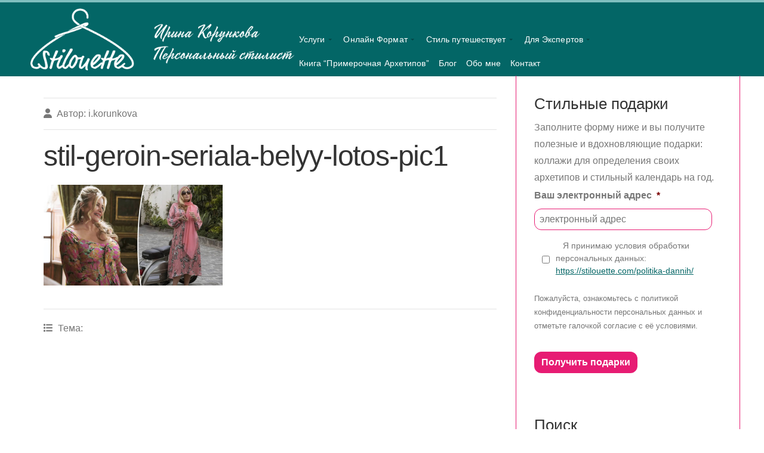

--- FILE ---
content_type: text/html; charset=UTF-8
request_url: https://stilouette.com/stil-geroin-seriala-belyy-lotos/stil-geroin-seriala-belyy-lotos-pic1/
body_size: 25651
content:



<!DOCTYPE html>

<!-- paulirish.com/2008/conditional-stylesheets-vs-css-hacks-answer-neither/ -->
<!--[if lt IE 7]> <html class="no-js ie6 oldie" dir="ltr" lang="en-US"> <![endif]-->
<!--[if IE 7]>    <html class="no-js ie7 oldie" dir="ltr" lang="en-US"> <![endif]-->
<!--[if IE 8]>    <html class="no-js ie8 oldie" dir="ltr" lang="en-US"> <![endif]-->
<!-- Consider adding an manifest.appcache: h5bp.com/d/Offline -->
<!--[if gt IE 8]><!--> <html class="no-js" dir="ltr" lang="en-US"> <!--<![endif]-->

<head>

<meta name="facebook-domain-verification" content="ax8t6bx0qda82k0dtg8b52ayno6z2h" />
<meta charset="UTF-8">
<script type="text/javascript">
/* <![CDATA[ */
 var gform;gform||(document.addEventListener("gform_main_scripts_loaded",function(){gform.scriptsLoaded=!0}),window.addEventListener("DOMContentLoaded",function(){gform.domLoaded=!0}),gform={domLoaded:!1,scriptsLoaded:!1,initializeOnLoaded:function(o){gform.domLoaded&&gform.scriptsLoaded?o():!gform.domLoaded&&gform.scriptsLoaded?window.addEventListener("DOMContentLoaded",o):document.addEventListener("gform_main_scripts_loaded",o)},hooks:{action:{},filter:{}},addAction:function(o,n,r,t){gform.addHook("action",o,n,r,t)},addFilter:function(o,n,r,t){gform.addHook("filter",o,n,r,t)},doAction:function(o){gform.doHook("action",o,arguments)},applyFilters:function(o){return gform.doHook("filter",o,arguments)},removeAction:function(o,n){gform.removeHook("action",o,n)},removeFilter:function(o,n,r){gform.removeHook("filter",o,n,r)},addHook:function(o,n,r,t,i){null==gform.hooks[o][n]&&(gform.hooks[o][n]=[]);var e=gform.hooks[o][n];null==i&&(i=n+"_"+e.length),gform.hooks[o][n].push({tag:i,callable:r,priority:t=null==t?10:t})},doHook:function(n,o,r){var t;if(r=Array.prototype.slice.call(r,1),null!=gform.hooks[n][o]&&((o=gform.hooks[n][o]).sort(function(o,n){return o.priority-n.priority}),o.forEach(function(o){"function"!=typeof(t=o.callable)&&(t=window[t]),"action"==n?t.apply(null,r):r[0]=t.apply(null,r)})),"filter"==n)return r[0]},removeHook:function(o,n,t,i){var r;null!=gform.hooks[o][n]&&(r=(r=gform.hooks[o][n]).filter(function(o,n,r){return!!(null!=i&&i!=o.tag||null!=t&&t!=o.priority)}),gform.hooks[o][n]=r)}}); 
/* ]]> */
</script>

<meta name="viewport" content="width=device-width, initial-scale=1"/>
<meta name = “pinterest-rich-pin” content = “false”/>



<link rel="icon" href="https://stilouette.com/wp-content/themes/organic_response/images/favicon.ico" type="image/x-icon">

<style type="text/css" media="screen">

body {
-webkit-background-size: cover;-moz-background-size: cover;-o-background-size: cover;background-size: cover;}

.row, .featured-slideshow .slide-holder.video-holder {
max-width: 1200px;}

.featured-slideshow .flexslider .slides > li, 
.featured-slideshow .slide-info,
.slideshow .loading {
min-height: 480px;}

.container .menu li:hover, .container .menu ul.sub-menu, .container .menu ul.children {
background-color: #036666!important;}

/* Commenting this out to avoid that the theme options overwrite all link colors */
/*.container a, .container a:link, .container a:visited {
}*/

/* Commenting this out to avoid that the theme options overwrite all link colors */
/*.sidebar ul.menu li a, .sidebar ul.menu li a:visited, .sidebar ul.menu li a:link {
}*/

/* Commenting this out to avoid that the theme options overwrite all link colors */
/*.container a:hover, .container a:focus, .container a:active {
}*/

h1 a:hover, h2 a:hover, h3 a:hover, h4 a:hover, h5 a:hover, h6 a:hover,
.sidebar ul.menu li a:hover, .sidebar ul.menu li a:active, .sidebar ul.menu li a:focus,
.sidebar ul.menu .current_page_item a, .sidebar ul.menu .current-menu-item a,
.archive-result.format-link .headline a:hover {
}

.btn:hover, .reply a:hover, #searchsubmit:hover, #prevLink a:hover, #nextLink a:hover, .more-link:hover,
#submit:hover, #comments #respond input#submit:hover, .gallery img:hover, .container .gform_wrapper input.button:hover {
background-color: #7fbfbf;}

.container #header {
border-top: 4px solid #7fbfbf;}
</style>
<link rel="profile" href="http://gmpg.org/xfn/11">
<link rel="alternate" type="application/rss+xml" title="Stilouette Стилист, эксперт по архетипам онлайн и офлайн Feed" href="https://stilouette.com/feed/">
<link rel="pingback" href="https://stilouette.com/xmlrpc.php">

<!-- Social -->
<script type="text/javascript" src="https://apis.google.com/js/plusone.js"></script>
<script type="text/javascript" src="//assets.pinterest.com/js/pinit.js"></script>

<!-- Google tag (gtag.js) -->
<script async src="https://www.googletagmanager.com/gtag/js?id=G-HNFXWF2D68"></script>
<script>
  window.dataLayer = window.dataLayer || [];
  function gtag(){dataLayer.push(arguments);}
  gtag('js', new Date());

  gtag('config', 'G-HNFXWF2D68');
</script>
	

		<!-- All in One SEO 4.9.3 - aioseo.com -->
		<title>stil-geroin-seriala-belyy-lotos-pic1 | Stilouette Стилист, эксперт по архетипам онлайн и офлайн</title>
	<meta name="robots" content="max-image-preview:large" />
	<meta name="author" content="i.korunkova"/>
	<link rel="canonical" href="https://stilouette.com/stil-geroin-seriala-belyy-lotos/stil-geroin-seriala-belyy-lotos-pic1/" />
	<meta name="generator" content="All in One SEO (AIOSEO) 4.9.3" />
		<script type="application/ld+json" class="aioseo-schema">
			{"@context":"https:\/\/schema.org","@graph":[{"@type":"BreadcrumbList","@id":"https:\/\/stilouette.com\/stil-geroin-seriala-belyy-lotos\/stil-geroin-seriala-belyy-lotos-pic1\/#breadcrumblist","itemListElement":[{"@type":"ListItem","@id":"https:\/\/stilouette.com#listItem","position":1,"name":"Home","item":"https:\/\/stilouette.com","nextItem":{"@type":"ListItem","@id":"https:\/\/stilouette.com\/stil-geroin-seriala-belyy-lotos\/stil-geroin-seriala-belyy-lotos-pic1\/#listItem","name":"stil-geroin-seriala-belyy-lotos-pic1"}},{"@type":"ListItem","@id":"https:\/\/stilouette.com\/stil-geroin-seriala-belyy-lotos\/stil-geroin-seriala-belyy-lotos-pic1\/#listItem","position":2,"name":"stil-geroin-seriala-belyy-lotos-pic1","previousItem":{"@type":"ListItem","@id":"https:\/\/stilouette.com#listItem","name":"Home"}}]},{"@type":"ItemPage","@id":"https:\/\/stilouette.com\/stil-geroin-seriala-belyy-lotos\/stil-geroin-seriala-belyy-lotos-pic1\/#itempage","url":"https:\/\/stilouette.com\/stil-geroin-seriala-belyy-lotos\/stil-geroin-seriala-belyy-lotos-pic1\/","name":"stil-geroin-seriala-belyy-lotos-pic1 | Stilouette \u0421\u0442\u0438\u043b\u0438\u0441\u0442, \u044d\u043a\u0441\u043f\u0435\u0440\u0442 \u043f\u043e \u0430\u0440\u0445\u0435\u0442\u0438\u043f\u0430\u043c \u043e\u043d\u043b\u0430\u0439\u043d \u0438 \u043e\u0444\u043b\u0430\u0439\u043d","inLanguage":"en-US","isPartOf":{"@id":"https:\/\/stilouette.com\/#website"},"breadcrumb":{"@id":"https:\/\/stilouette.com\/stil-geroin-seriala-belyy-lotos\/stil-geroin-seriala-belyy-lotos-pic1\/#breadcrumblist"},"author":{"@id":"https:\/\/stilouette.com\/author\/i-korunkova\/#author"},"creator":{"@id":"https:\/\/stilouette.com\/author\/i-korunkova\/#author"},"datePublished":"2024-05-08T16:27:56+03:00","dateModified":"2024-05-08T16:27:56+03:00"},{"@type":"Person","@id":"https:\/\/stilouette.com\/#person","name":"i.korunkova","image":{"@type":"ImageObject","@id":"https:\/\/stilouette.com\/stil-geroin-seriala-belyy-lotos\/stil-geroin-seriala-belyy-lotos-pic1\/#personImage","url":"https:\/\/secure.gravatar.com\/avatar\/b595dc7ae65a9f57e7e4f9cfe86f3c83?s=96&d=mm&r=g","width":96,"height":96,"caption":"i.korunkova"}},{"@type":"Person","@id":"https:\/\/stilouette.com\/author\/i-korunkova\/#author","url":"https:\/\/stilouette.com\/author\/i-korunkova\/","name":"i.korunkova","image":{"@type":"ImageObject","@id":"https:\/\/stilouette.com\/stil-geroin-seriala-belyy-lotos\/stil-geroin-seriala-belyy-lotos-pic1\/#authorImage","url":"https:\/\/secure.gravatar.com\/avatar\/b595dc7ae65a9f57e7e4f9cfe86f3c83?s=96&d=mm&r=g","width":96,"height":96,"caption":"i.korunkova"}},{"@type":"WebSite","@id":"https:\/\/stilouette.com\/#website","url":"https:\/\/stilouette.com\/","name":"Stilouette \u0421\u0442\u0438\u043b\u0438\u0441\u0442, \u044d\u043a\u0441\u043f\u0435\u0440\u0442 \u043f\u043e \u0430\u0440\u0445\u0435\u0442\u0438\u043f\u0430\u043c \u0438 \u0432\u0438\u0437\u0443\u0430\u043b\u0443","description":"\u0421\u0442\u0438\u043b\u0438\u0441\u0442, \u044d\u043a\u0441\u043f\u0435\u0440\u0442 \u043f\u043e \u0430\u0440\u0445\u0435\u0442\u0438\u043f\u0430\u043c, \u0441\u0442\u0438\u043b\u044c\u043d\u044b\u0435 \u043f\u0443\u0442\u0435\u0448\u0435\u0441\u0442\u0432\u0438\u044f, \u043e\u0431\u0443\u0447\u0435\u043d\u0438\u0435 \u0441\u0442\u0438\u043b\u0438\u0441\u0442\u043e\u0432, \u0432\u0438\u0437\u0443\u0430\u043b \u0434\u043b\u044f \u044d\u043a\u0441\u043f\u0435\u0440\u0442\u043e\u0432, \u0431\u043b\u043e\u0433 \u043e \u0441\u0442\u0438\u043b\u0435 \u0438 \u0430\u0440\u0445\u0435\u0442\u0438\u043f\u0430\u0445","inLanguage":"en-US","publisher":{"@id":"https:\/\/stilouette.com\/#person"}}]}
		</script>
		<!-- All in One SEO -->

<meta name="dlm-version" content="5.1.6"><script type="text/javascript">
    (function() {
  var pvData = {"source":"Direct","referrer":"Direct","visitor_type":"logged out","visitor_login_status":"logged out","visitor_id":0,"page_title":"stil-geroin-seriala-belyy-lotos-pic1 | Stilouette \u0421\u0442\u0438\u043b\u0438\u0441\u0442, \u044d\u043a\u0441\u043f\u0435\u0440\u0442 \u043f\u043e \u0430\u0440\u0445\u0435\u0442\u0438\u043f\u0430\u043c \u043e\u043d\u043b\u0430\u0439\u043d \u0438 \u043e\u0444\u043b\u0430\u0439\u043d","post_type":"attachment","post_type_with_prefix":"single attachment","post_categories":"","post_tags":"","post_author":"i.korunkova","post_full_date":"08.05.2024","post_year":"2024","post_month":"05","post_day":"08","is_front_page":0,"is_home":1,"search_query":"","search_results_count":0};
  var body = {
    url: encodeURIComponent(window.location.href),
    referrer: encodeURIComponent(document.referrer)
  };

  function makePostRequest(e,t){var n=[];if(t.body){for(var o in t.body)n.push(encodeURIComponent(o)+"="+encodeURIComponent(t.body[o]));t.body=n.join("&")}return window.fetch?new Promise(n=>{var o={method:"POST",headers:{"Content-Type":"application/x-www-form-urlencoded"},redirect:"follow",body:{},...t};window.fetch(e,o).then(e=>{n(e.text())})}):new Promise(t=>{var o;"undefined"==typeof XMLHttpRequest&&t(null),(o=new XMLHttpRequest).open("POST",e,!0),o.onreadystatechange=function(){4==o.readyState&&200==o.status&&t(o.responseText)},o.setRequestHeader("Content-type","application/x-www-form-urlencoded"),o.send(n.join("&"))})}
  function observeAjaxCartActions(e){new PerformanceObserver(function(t){for(var n=t.getEntries(),r=0;r<n.length;r++)["xmlhttprequest","fetch"].includes(n[r].initiatorType)&&['=get_refreshed_fragments', 'add_to_cart'].some(p => n[r].name.includes(p))&&fetchCart(e)}).observe({entryTypes:["resource"]})};

  function fetchCart(adapter) {
    makePostRequest("//stilouette.com/index.php?plugin=optimonk&action=cartData", { body })
      .then((response) => {
        var data = JSON.parse(response);
        setCartData(data, adapter);
      })
  }

  function setCartData(cartData, adapter) {
    adapter.Cart.clear();

    cartData.cart.forEach(cartItem => {
      adapter.Cart.add(cartItem.sku, {quantity: cartItem.quantity, price: cartItem.price, name: cartItem.name});
    });
    Object.keys(cartData.avs).forEach((key, value) => {
      adapter.attr(`wp_${key}`, cartData.avs[key]);
    })
  }

  function setAssocData(assocData, adapter) {
    Object.keys(assocData).forEach((key) => {
      adapter.attr(`wp_${key}`, assocData[key]);
    })
  }

  var RuleHandler = {
    hasVisitorCartRules: (campaignMeta) => {
      return !!(campaignMeta.rules.visitorCart || campaignMeta.rules.visitorCartRevamp || campaignMeta.rules.visitorCartV3);
    },
    hasVisitorAttributeRule: (campaignMeta) => {
      return !!campaignMeta.rules.visitorAttribute;
    }
  }

  document.querySelector('html').addEventListener('optimonk#embedded-campaigns-init', function(e) {
    var campaignsData = e.parameters;

    if (!campaignsData.length) {
      return;
    }

    var adapter = window.OptiMonkEmbedded.Visitor.createAdapter();
    var hasCartRule = false;
    var hasAttributeRule = false;

    campaignsData.forEach((campaignMetaData) => {
      hasCartRule = hasCartRule || RuleHandler.hasVisitorCartRules(campaignMetaData);
      hasAttributeRule = hasAttributeRule || RuleHandler.hasVisitorAttributeRule(campaignMetaData);
    });

    setAssocData(pvData, adapter);

    if (hasCartRule) {
      observeAjaxCartActions(adapter);
      fetchCart(adapter);
    }

    if (hasAttributeRule) {
      makePostRequest("//stilouette.com/index.php?plugin=optimonk&action=productData", { body })
        .then((response) => {
          var data = JSON.parse(response);
          setAssocData(data, adapter);
        })
    }
  });

  document.querySelector('html').addEventListener('optimonk#campaigns_initialized', function () {
    if (!OptiMonk.campaigns) {
      return;
    }

    var adapter = window.OptiMonk.Visitor.createAdapter();

    setAssocData(pvData, adapter);

    if (OptiMonk.campaigns.filter(campaign => campaign.hasVisitorCartRules()).length) {
      observeAjaxCartActions(adapter);
      fetchCart(adapter);
    }

    if (OptiMonk.campaigns.filter(campaign => campaign.hasVisitorAttributeRules()).length) {
      makePostRequest("//stilouette.com/index.php?plugin=optimonk&action=productData", { body })
        .then((response) => {
          var data = JSON.parse(response);
          setAssocData(data, adapter);
        });
    }
  });
}());

</script>
<script type="text/javascript" src="https://onsite.optimonk.com/script.js?account=220958" async></script><link rel='dns-prefetch' href='//stats.wp.com' />
<link rel='dns-prefetch' href='//fonts.googleapis.com' />
<link rel='dns-prefetch' href='//use.fontawesome.com' />
<link rel='dns-prefetch' href='//v0.wordpress.com' />
<link rel='dns-prefetch' href='//widgets.wp.com' />
<link rel='dns-prefetch' href='//s0.wp.com' />
<link rel='dns-prefetch' href='//0.gravatar.com' />
<link rel='dns-prefetch' href='//1.gravatar.com' />
<link rel='dns-prefetch' href='//2.gravatar.com' />
<link rel='preconnect' href='//i0.wp.com' />
<link rel='preconnect' href='//c0.wp.com' />
<link rel="alternate" type="application/rss+xml" title="Stilouette Стилист, эксперт по архетипам онлайн и офлайн &raquo; Feed" href="https://stilouette.com/feed/" />
<link rel="alternate" type="application/rss+xml" title="Stilouette Стилист, эксперт по архетипам онлайн и офлайн &raquo; Comments Feed" href="https://stilouette.com/comments/feed/" />
		<!-- This site uses the Google Analytics by MonsterInsights plugin v9.5.0 - Using Analytics tracking - https://www.monsterinsights.com/ -->
							<script src="//www.googletagmanager.com/gtag/js?id=G-6XDTVFT4GT"  data-cfasync="false" data-wpfc-render="false" type="text/javascript" async></script>
			<script data-cfasync="false" data-wpfc-render="false" type="text/javascript">
				var mi_version = '9.5.0';
				var mi_track_user = true;
				var mi_no_track_reason = '';
								var MonsterInsightsDefaultLocations = {"page_location":"https:\/\/stilouette.com\/stil-geroin-seriala-belyy-lotos\/stil-geroin-seriala-belyy-lotos-pic1\/"};
				if ( typeof MonsterInsightsPrivacyGuardFilter === 'function' ) {
					var MonsterInsightsLocations = (typeof MonsterInsightsExcludeQuery === 'object') ? MonsterInsightsPrivacyGuardFilter( MonsterInsightsExcludeQuery ) : MonsterInsightsPrivacyGuardFilter( MonsterInsightsDefaultLocations );
				} else {
					var MonsterInsightsLocations = (typeof MonsterInsightsExcludeQuery === 'object') ? MonsterInsightsExcludeQuery : MonsterInsightsDefaultLocations;
				}

								var disableStrs = [
										'ga-disable-G-6XDTVFT4GT',
									];

				/* Function to detect opted out users */
				function __gtagTrackerIsOptedOut() {
					for (var index = 0; index < disableStrs.length; index++) {
						if (document.cookie.indexOf(disableStrs[index] + '=true') > -1) {
							return true;
						}
					}

					return false;
				}

				/* Disable tracking if the opt-out cookie exists. */
				if (__gtagTrackerIsOptedOut()) {
					for (var index = 0; index < disableStrs.length; index++) {
						window[disableStrs[index]] = true;
					}
				}

				/* Opt-out function */
				function __gtagTrackerOptout() {
					for (var index = 0; index < disableStrs.length; index++) {
						document.cookie = disableStrs[index] + '=true; expires=Thu, 31 Dec 2099 23:59:59 UTC; path=/';
						window[disableStrs[index]] = true;
					}
				}

				if ('undefined' === typeof gaOptout) {
					function gaOptout() {
						__gtagTrackerOptout();
					}
				}
								window.dataLayer = window.dataLayer || [];

				window.MonsterInsightsDualTracker = {
					helpers: {},
					trackers: {},
				};
				if (mi_track_user) {
					function __gtagDataLayer() {
						dataLayer.push(arguments);
					}

					function __gtagTracker(type, name, parameters) {
						if (!parameters) {
							parameters = {};
						}

						if (parameters.send_to) {
							__gtagDataLayer.apply(null, arguments);
							return;
						}

						if (type === 'event') {
														parameters.send_to = monsterinsights_frontend.v4_id;
							var hookName = name;
							if (typeof parameters['event_category'] !== 'undefined') {
								hookName = parameters['event_category'] + ':' + name;
							}

							if (typeof MonsterInsightsDualTracker.trackers[hookName] !== 'undefined') {
								MonsterInsightsDualTracker.trackers[hookName](parameters);
							} else {
								__gtagDataLayer('event', name, parameters);
							}
							
						} else {
							__gtagDataLayer.apply(null, arguments);
						}
					}

					__gtagTracker('js', new Date());
					__gtagTracker('set', {
						'developer_id.dZGIzZG': true,
											});
					if ( MonsterInsightsLocations.page_location ) {
						__gtagTracker('set', MonsterInsightsLocations);
					}
										__gtagTracker('config', 'G-6XDTVFT4GT', {"forceSSL":"true"} );
															window.gtag = __gtagTracker;										(function () {
						/* https://developers.google.com/analytics/devguides/collection/analyticsjs/ */
						/* ga and __gaTracker compatibility shim. */
						var noopfn = function () {
							return null;
						};
						var newtracker = function () {
							return new Tracker();
						};
						var Tracker = function () {
							return null;
						};
						var p = Tracker.prototype;
						p.get = noopfn;
						p.set = noopfn;
						p.send = function () {
							var args = Array.prototype.slice.call(arguments);
							args.unshift('send');
							__gaTracker.apply(null, args);
						};
						var __gaTracker = function () {
							var len = arguments.length;
							if (len === 0) {
								return;
							}
							var f = arguments[len - 1];
							if (typeof f !== 'object' || f === null || typeof f.hitCallback !== 'function') {
								if ('send' === arguments[0]) {
									var hitConverted, hitObject = false, action;
									if ('event' === arguments[1]) {
										if ('undefined' !== typeof arguments[3]) {
											hitObject = {
												'eventAction': arguments[3],
												'eventCategory': arguments[2],
												'eventLabel': arguments[4],
												'value': arguments[5] ? arguments[5] : 1,
											}
										}
									}
									if ('pageview' === arguments[1]) {
										if ('undefined' !== typeof arguments[2]) {
											hitObject = {
												'eventAction': 'page_view',
												'page_path': arguments[2],
											}
										}
									}
									if (typeof arguments[2] === 'object') {
										hitObject = arguments[2];
									}
									if (typeof arguments[5] === 'object') {
										Object.assign(hitObject, arguments[5]);
									}
									if ('undefined' !== typeof arguments[1].hitType) {
										hitObject = arguments[1];
										if ('pageview' === hitObject.hitType) {
											hitObject.eventAction = 'page_view';
										}
									}
									if (hitObject) {
										action = 'timing' === arguments[1].hitType ? 'timing_complete' : hitObject.eventAction;
										hitConverted = mapArgs(hitObject);
										__gtagTracker('event', action, hitConverted);
									}
								}
								return;
							}

							function mapArgs(args) {
								var arg, hit = {};
								var gaMap = {
									'eventCategory': 'event_category',
									'eventAction': 'event_action',
									'eventLabel': 'event_label',
									'eventValue': 'event_value',
									'nonInteraction': 'non_interaction',
									'timingCategory': 'event_category',
									'timingVar': 'name',
									'timingValue': 'value',
									'timingLabel': 'event_label',
									'page': 'page_path',
									'location': 'page_location',
									'title': 'page_title',
									'referrer' : 'page_referrer',
								};
								for (arg in args) {
																		if (!(!args.hasOwnProperty(arg) || !gaMap.hasOwnProperty(arg))) {
										hit[gaMap[arg]] = args[arg];
									} else {
										hit[arg] = args[arg];
									}
								}
								return hit;
							}

							try {
								f.hitCallback();
							} catch (ex) {
							}
						};
						__gaTracker.create = newtracker;
						__gaTracker.getByName = newtracker;
						__gaTracker.getAll = function () {
							return [];
						};
						__gaTracker.remove = noopfn;
						__gaTracker.loaded = true;
						window['__gaTracker'] = __gaTracker;
					})();
									} else {
										console.log("");
					(function () {
						function __gtagTracker() {
							return null;
						}

						window['__gtagTracker'] = __gtagTracker;
						window['gtag'] = __gtagTracker;
					})();
									}
			</script>
				<!-- / Google Analytics by MonsterInsights -->
		<script type="text/javascript">
/* <![CDATA[ */
window._wpemojiSettings = {"baseUrl":"https:\/\/s.w.org\/images\/core\/emoji\/15.0.3\/72x72\/","ext":".png","svgUrl":"https:\/\/s.w.org\/images\/core\/emoji\/15.0.3\/svg\/","svgExt":".svg","source":{"concatemoji":"https:\/\/stilouette.com\/wp-includes\/js\/wp-emoji-release.min.js?ver=212437e392049f6ff233fd6fec1da32f"}};
/*! This file is auto-generated */
!function(i,n){var o,s,e;function c(e){try{var t={supportTests:e,timestamp:(new Date).valueOf()};sessionStorage.setItem(o,JSON.stringify(t))}catch(e){}}function p(e,t,n){e.clearRect(0,0,e.canvas.width,e.canvas.height),e.fillText(t,0,0);var t=new Uint32Array(e.getImageData(0,0,e.canvas.width,e.canvas.height).data),r=(e.clearRect(0,0,e.canvas.width,e.canvas.height),e.fillText(n,0,0),new Uint32Array(e.getImageData(0,0,e.canvas.width,e.canvas.height).data));return t.every(function(e,t){return e===r[t]})}function u(e,t,n){switch(t){case"flag":return n(e,"\ud83c\udff3\ufe0f\u200d\u26a7\ufe0f","\ud83c\udff3\ufe0f\u200b\u26a7\ufe0f")?!1:!n(e,"\ud83c\uddfa\ud83c\uddf3","\ud83c\uddfa\u200b\ud83c\uddf3")&&!n(e,"\ud83c\udff4\udb40\udc67\udb40\udc62\udb40\udc65\udb40\udc6e\udb40\udc67\udb40\udc7f","\ud83c\udff4\u200b\udb40\udc67\u200b\udb40\udc62\u200b\udb40\udc65\u200b\udb40\udc6e\u200b\udb40\udc67\u200b\udb40\udc7f");case"emoji":return!n(e,"\ud83d\udc26\u200d\u2b1b","\ud83d\udc26\u200b\u2b1b")}return!1}function f(e,t,n){var r="undefined"!=typeof WorkerGlobalScope&&self instanceof WorkerGlobalScope?new OffscreenCanvas(300,150):i.createElement("canvas"),a=r.getContext("2d",{willReadFrequently:!0}),o=(a.textBaseline="top",a.font="600 32px Arial",{});return e.forEach(function(e){o[e]=t(a,e,n)}),o}function t(e){var t=i.createElement("script");t.src=e,t.defer=!0,i.head.appendChild(t)}"undefined"!=typeof Promise&&(o="wpEmojiSettingsSupports",s=["flag","emoji"],n.supports={everything:!0,everythingExceptFlag:!0},e=new Promise(function(e){i.addEventListener("DOMContentLoaded",e,{once:!0})}),new Promise(function(t){var n=function(){try{var e=JSON.parse(sessionStorage.getItem(o));if("object"==typeof e&&"number"==typeof e.timestamp&&(new Date).valueOf()<e.timestamp+604800&&"object"==typeof e.supportTests)return e.supportTests}catch(e){}return null}();if(!n){if("undefined"!=typeof Worker&&"undefined"!=typeof OffscreenCanvas&&"undefined"!=typeof URL&&URL.createObjectURL&&"undefined"!=typeof Blob)try{var e="postMessage("+f.toString()+"("+[JSON.stringify(s),u.toString(),p.toString()].join(",")+"));",r=new Blob([e],{type:"text/javascript"}),a=new Worker(URL.createObjectURL(r),{name:"wpTestEmojiSupports"});return void(a.onmessage=function(e){c(n=e.data),a.terminate(),t(n)})}catch(e){}c(n=f(s,u,p))}t(n)}).then(function(e){for(var t in e)n.supports[t]=e[t],n.supports.everything=n.supports.everything&&n.supports[t],"flag"!==t&&(n.supports.everythingExceptFlag=n.supports.everythingExceptFlag&&n.supports[t]);n.supports.everythingExceptFlag=n.supports.everythingExceptFlag&&!n.supports.flag,n.DOMReady=!1,n.readyCallback=function(){n.DOMReady=!0}}).then(function(){return e}).then(function(){var e;n.supports.everything||(n.readyCallback(),(e=n.source||{}).concatemoji?t(e.concatemoji):e.wpemoji&&e.twemoji&&(t(e.twemoji),t(e.wpemoji)))}))}((window,document),window._wpemojiSettings);
/* ]]> */
</script>
<link rel='stylesheet' id='farbtastic-css' href='https://c0.wp.com/c/6.6.4/wp-admin/css/farbtastic.min.css' type='text/css' media='all' />
<style id='wp-emoji-styles-inline-css' type='text/css'>

	img.wp-smiley, img.emoji {
		display: inline !important;
		border: none !important;
		box-shadow: none !important;
		height: 1em !important;
		width: 1em !important;
		margin: 0 0.07em !important;
		vertical-align: -0.1em !important;
		background: none !important;
		padding: 0 !important;
	}
</style>
<link rel='stylesheet' id='wp-block-library-css' href='https://c0.wp.com/c/6.6.4/wp-includes/css/dist/block-library/style.min.css' type='text/css' media='all' />
<link rel='stylesheet' id='aioseo/css/src/vue/standalone/blocks/table-of-contents/global.scss-css' href='https://stilouette.com/wp-content/plugins/all-in-one-seo-pack/dist/Lite/assets/css/table-of-contents/global.e90f6d47.css?ver=4.9.3' type='text/css' media='all' />
<link rel='stylesheet' id='mediaelement-css' href='https://c0.wp.com/c/6.6.4/wp-includes/js/mediaelement/mediaelementplayer-legacy.min.css' type='text/css' media='all' />
<link rel='stylesheet' id='wp-mediaelement-css' href='https://c0.wp.com/c/6.6.4/wp-includes/js/mediaelement/wp-mediaelement.min.css' type='text/css' media='all' />
<style id='jetpack-sharing-buttons-style-inline-css' type='text/css'>
.jetpack-sharing-buttons__services-list{display:flex;flex-direction:row;flex-wrap:wrap;gap:0;list-style-type:none;margin:5px;padding:0}.jetpack-sharing-buttons__services-list.has-small-icon-size{font-size:12px}.jetpack-sharing-buttons__services-list.has-normal-icon-size{font-size:16px}.jetpack-sharing-buttons__services-list.has-large-icon-size{font-size:24px}.jetpack-sharing-buttons__services-list.has-huge-icon-size{font-size:36px}@media print{.jetpack-sharing-buttons__services-list{display:none!important}}.editor-styles-wrapper .wp-block-jetpack-sharing-buttons{gap:0;padding-inline-start:0}ul.jetpack-sharing-buttons__services-list.has-background{padding:1.25em 2.375em}
</style>
<style id='classic-theme-styles-inline-css' type='text/css'>
/*! This file is auto-generated */
.wp-block-button__link{color:#fff;background-color:#32373c;border-radius:9999px;box-shadow:none;text-decoration:none;padding:calc(.667em + 2px) calc(1.333em + 2px);font-size:1.125em}.wp-block-file__button{background:#32373c;color:#fff;text-decoration:none}
</style>
<style id='global-styles-inline-css' type='text/css'>
:root{--wp--preset--aspect-ratio--square: 1;--wp--preset--aspect-ratio--4-3: 4/3;--wp--preset--aspect-ratio--3-4: 3/4;--wp--preset--aspect-ratio--3-2: 3/2;--wp--preset--aspect-ratio--2-3: 2/3;--wp--preset--aspect-ratio--16-9: 16/9;--wp--preset--aspect-ratio--9-16: 9/16;--wp--preset--color--black: #000000;--wp--preset--color--cyan-bluish-gray: #abb8c3;--wp--preset--color--white: #ffffff;--wp--preset--color--pale-pink: #f78da7;--wp--preset--color--vivid-red: #cf2e2e;--wp--preset--color--luminous-vivid-orange: #ff6900;--wp--preset--color--luminous-vivid-amber: #fcb900;--wp--preset--color--light-green-cyan: #7bdcb5;--wp--preset--color--vivid-green-cyan: #00d084;--wp--preset--color--pale-cyan-blue: #8ed1fc;--wp--preset--color--vivid-cyan-blue: #0693e3;--wp--preset--color--vivid-purple: #9b51e0;--wp--preset--gradient--vivid-cyan-blue-to-vivid-purple: linear-gradient(135deg,rgba(6,147,227,1) 0%,rgb(155,81,224) 100%);--wp--preset--gradient--light-green-cyan-to-vivid-green-cyan: linear-gradient(135deg,rgb(122,220,180) 0%,rgb(0,208,130) 100%);--wp--preset--gradient--luminous-vivid-amber-to-luminous-vivid-orange: linear-gradient(135deg,rgba(252,185,0,1) 0%,rgba(255,105,0,1) 100%);--wp--preset--gradient--luminous-vivid-orange-to-vivid-red: linear-gradient(135deg,rgba(255,105,0,1) 0%,rgb(207,46,46) 100%);--wp--preset--gradient--very-light-gray-to-cyan-bluish-gray: linear-gradient(135deg,rgb(238,238,238) 0%,rgb(169,184,195) 100%);--wp--preset--gradient--cool-to-warm-spectrum: linear-gradient(135deg,rgb(74,234,220) 0%,rgb(151,120,209) 20%,rgb(207,42,186) 40%,rgb(238,44,130) 60%,rgb(251,105,98) 80%,rgb(254,248,76) 100%);--wp--preset--gradient--blush-light-purple: linear-gradient(135deg,rgb(255,206,236) 0%,rgb(152,150,240) 100%);--wp--preset--gradient--blush-bordeaux: linear-gradient(135deg,rgb(254,205,165) 0%,rgb(254,45,45) 50%,rgb(107,0,62) 100%);--wp--preset--gradient--luminous-dusk: linear-gradient(135deg,rgb(255,203,112) 0%,rgb(199,81,192) 50%,rgb(65,88,208) 100%);--wp--preset--gradient--pale-ocean: linear-gradient(135deg,rgb(255,245,203) 0%,rgb(182,227,212) 50%,rgb(51,167,181) 100%);--wp--preset--gradient--electric-grass: linear-gradient(135deg,rgb(202,248,128) 0%,rgb(113,206,126) 100%);--wp--preset--gradient--midnight: linear-gradient(135deg,rgb(2,3,129) 0%,rgb(40,116,252) 100%);--wp--preset--font-size--small: 13px;--wp--preset--font-size--medium: 20px;--wp--preset--font-size--large: 36px;--wp--preset--font-size--x-large: 42px;--wp--preset--spacing--20: 0.44rem;--wp--preset--spacing--30: 0.67rem;--wp--preset--spacing--40: 1rem;--wp--preset--spacing--50: 1.5rem;--wp--preset--spacing--60: 2.25rem;--wp--preset--spacing--70: 3.38rem;--wp--preset--spacing--80: 5.06rem;--wp--preset--shadow--natural: 6px 6px 9px rgba(0, 0, 0, 0.2);--wp--preset--shadow--deep: 12px 12px 50px rgba(0, 0, 0, 0.4);--wp--preset--shadow--sharp: 6px 6px 0px rgba(0, 0, 0, 0.2);--wp--preset--shadow--outlined: 6px 6px 0px -3px rgba(255, 255, 255, 1), 6px 6px rgba(0, 0, 0, 1);--wp--preset--shadow--crisp: 6px 6px 0px rgba(0, 0, 0, 1);}:where(.is-layout-flex){gap: 0.5em;}:where(.is-layout-grid){gap: 0.5em;}body .is-layout-flex{display: flex;}.is-layout-flex{flex-wrap: wrap;align-items: center;}.is-layout-flex > :is(*, div){margin: 0;}body .is-layout-grid{display: grid;}.is-layout-grid > :is(*, div){margin: 0;}:where(.wp-block-columns.is-layout-flex){gap: 2em;}:where(.wp-block-columns.is-layout-grid){gap: 2em;}:where(.wp-block-post-template.is-layout-flex){gap: 1.25em;}:where(.wp-block-post-template.is-layout-grid){gap: 1.25em;}.has-black-color{color: var(--wp--preset--color--black) !important;}.has-cyan-bluish-gray-color{color: var(--wp--preset--color--cyan-bluish-gray) !important;}.has-white-color{color: var(--wp--preset--color--white) !important;}.has-pale-pink-color{color: var(--wp--preset--color--pale-pink) !important;}.has-vivid-red-color{color: var(--wp--preset--color--vivid-red) !important;}.has-luminous-vivid-orange-color{color: var(--wp--preset--color--luminous-vivid-orange) !important;}.has-luminous-vivid-amber-color{color: var(--wp--preset--color--luminous-vivid-amber) !important;}.has-light-green-cyan-color{color: var(--wp--preset--color--light-green-cyan) !important;}.has-vivid-green-cyan-color{color: var(--wp--preset--color--vivid-green-cyan) !important;}.has-pale-cyan-blue-color{color: var(--wp--preset--color--pale-cyan-blue) !important;}.has-vivid-cyan-blue-color{color: var(--wp--preset--color--vivid-cyan-blue) !important;}.has-vivid-purple-color{color: var(--wp--preset--color--vivid-purple) !important;}.has-black-background-color{background-color: var(--wp--preset--color--black) !important;}.has-cyan-bluish-gray-background-color{background-color: var(--wp--preset--color--cyan-bluish-gray) !important;}.has-white-background-color{background-color: var(--wp--preset--color--white) !important;}.has-pale-pink-background-color{background-color: var(--wp--preset--color--pale-pink) !important;}.has-vivid-red-background-color{background-color: var(--wp--preset--color--vivid-red) !important;}.has-luminous-vivid-orange-background-color{background-color: var(--wp--preset--color--luminous-vivid-orange) !important;}.has-luminous-vivid-amber-background-color{background-color: var(--wp--preset--color--luminous-vivid-amber) !important;}.has-light-green-cyan-background-color{background-color: var(--wp--preset--color--light-green-cyan) !important;}.has-vivid-green-cyan-background-color{background-color: var(--wp--preset--color--vivid-green-cyan) !important;}.has-pale-cyan-blue-background-color{background-color: var(--wp--preset--color--pale-cyan-blue) !important;}.has-vivid-cyan-blue-background-color{background-color: var(--wp--preset--color--vivid-cyan-blue) !important;}.has-vivid-purple-background-color{background-color: var(--wp--preset--color--vivid-purple) !important;}.has-black-border-color{border-color: var(--wp--preset--color--black) !important;}.has-cyan-bluish-gray-border-color{border-color: var(--wp--preset--color--cyan-bluish-gray) !important;}.has-white-border-color{border-color: var(--wp--preset--color--white) !important;}.has-pale-pink-border-color{border-color: var(--wp--preset--color--pale-pink) !important;}.has-vivid-red-border-color{border-color: var(--wp--preset--color--vivid-red) !important;}.has-luminous-vivid-orange-border-color{border-color: var(--wp--preset--color--luminous-vivid-orange) !important;}.has-luminous-vivid-amber-border-color{border-color: var(--wp--preset--color--luminous-vivid-amber) !important;}.has-light-green-cyan-border-color{border-color: var(--wp--preset--color--light-green-cyan) !important;}.has-vivid-green-cyan-border-color{border-color: var(--wp--preset--color--vivid-green-cyan) !important;}.has-pale-cyan-blue-border-color{border-color: var(--wp--preset--color--pale-cyan-blue) !important;}.has-vivid-cyan-blue-border-color{border-color: var(--wp--preset--color--vivid-cyan-blue) !important;}.has-vivid-purple-border-color{border-color: var(--wp--preset--color--vivid-purple) !important;}.has-vivid-cyan-blue-to-vivid-purple-gradient-background{background: var(--wp--preset--gradient--vivid-cyan-blue-to-vivid-purple) !important;}.has-light-green-cyan-to-vivid-green-cyan-gradient-background{background: var(--wp--preset--gradient--light-green-cyan-to-vivid-green-cyan) !important;}.has-luminous-vivid-amber-to-luminous-vivid-orange-gradient-background{background: var(--wp--preset--gradient--luminous-vivid-amber-to-luminous-vivid-orange) !important;}.has-luminous-vivid-orange-to-vivid-red-gradient-background{background: var(--wp--preset--gradient--luminous-vivid-orange-to-vivid-red) !important;}.has-very-light-gray-to-cyan-bluish-gray-gradient-background{background: var(--wp--preset--gradient--very-light-gray-to-cyan-bluish-gray) !important;}.has-cool-to-warm-spectrum-gradient-background{background: var(--wp--preset--gradient--cool-to-warm-spectrum) !important;}.has-blush-light-purple-gradient-background{background: var(--wp--preset--gradient--blush-light-purple) !important;}.has-blush-bordeaux-gradient-background{background: var(--wp--preset--gradient--blush-bordeaux) !important;}.has-luminous-dusk-gradient-background{background: var(--wp--preset--gradient--luminous-dusk) !important;}.has-pale-ocean-gradient-background{background: var(--wp--preset--gradient--pale-ocean) !important;}.has-electric-grass-gradient-background{background: var(--wp--preset--gradient--electric-grass) !important;}.has-midnight-gradient-background{background: var(--wp--preset--gradient--midnight) !important;}.has-small-font-size{font-size: var(--wp--preset--font-size--small) !important;}.has-medium-font-size{font-size: var(--wp--preset--font-size--medium) !important;}.has-large-font-size{font-size: var(--wp--preset--font-size--large) !important;}.has-x-large-font-size{font-size: var(--wp--preset--font-size--x-large) !important;}
:where(.wp-block-post-template.is-layout-flex){gap: 1.25em;}:where(.wp-block-post-template.is-layout-grid){gap: 1.25em;}
:where(.wp-block-columns.is-layout-flex){gap: 2em;}:where(.wp-block-columns.is-layout-grid){gap: 2em;}
:root :where(.wp-block-pullquote){font-size: 1.5em;line-height: 1.6;}
</style>
<link rel='stylesheet' id='response-style-css' href='https://stilouette.com/wp-content/themes/organic_response/style.css?ver=212437e392049f6ff233fd6fec1da32f' type='text/css' media='all' />
<link rel='stylesheet' id='response-style-mobile-css' href='https://stilouette.com/wp-content/themes/organic_response/css/style-mobile.css?ver=1.0' type='text/css' media='all' />
<!--[if lt IE 9]>
<link rel='stylesheet' id='response-style-ie8-css' href='https://stilouette.com/wp-content/themes/organic_response/css/style-ie8.css?ver=1.0' type='text/css' media='all' />
<![endif]-->
<link rel='stylesheet' id='organic-shortcodes-css' href='https://stilouette.com/wp-content/themes/organic_response/shortcodes/organic-shortcodes.css?ver=1.0' type='text/css' media='all' />
<link rel='stylesheet' id='organic-shortcodes-ie8-css' href='https://stilouette.com/wp-content/themes/organic_response/shortcodes/organic-shortcodes-ie8.css?ver=1.0' type='text/css' media='all' />
<link rel='stylesheet' id='font-awesome-css' href='https://stilouette.com/wp-content/themes/organic_response/css/font-awesome.css?ver=1.0' type='text/css' media='all' />
<!--[if lt IE 8]>
<link rel='stylesheet' id='font-awesome-ie7-css' href='https://stilouette.com/wp-content/themes/organic_response/css/font-awesome-ie7.css?ver=1.0' type='text/css' media='all' />
<![endif]-->
<link rel='stylesheet' id='organicons-css' href='https://stilouette.com/wp-content/themes/organic_response/css/organicons.css?ver=212437e392049f6ff233fd6fec1da32f' type='text/css' media='all' />
<link rel='stylesheet' id='source sans pro-css' href='https://fonts.googleapis.com/css?family=Source+Sans+Pro%3A400%2C300%2C600%2C700&#038;ver=212437e392049f6ff233fd6fec1da32f' type='text/css' media='all' />
<link rel='stylesheet' id='lato-css' href='https://fonts.googleapis.com/css?family=Lato%3A400%2C300%2C700%2C900&#038;ver=212437e392049f6ff233fd6fec1da32f' type='text/css' media='all' />
<link rel='stylesheet' id='merriweather-css' href='https://fonts.googleapis.com/css?family=Merriweather%3A400%2C700%2C300%2C900&#038;ver=212437e392049f6ff233fd6fec1da32f' type='text/css' media='all' />
<link rel='stylesheet' id='jetpack_likes-css' href='https://c0.wp.com/p/jetpack/14.5/modules/likes/style.css' type='text/css' media='all' />
<link rel='stylesheet' id='font-awesome-official-css' href='https://use.fontawesome.com/releases/v6.4.2/css/all.css' type='text/css' media='all' integrity="sha384-blOohCVdhjmtROpu8+CfTnUWham9nkX7P7OZQMst+RUnhtoY/9qemFAkIKOYxDI3" crossorigin="anonymous" />
<link rel='stylesheet' id='msl-main-css' href='https://stilouette.com/wp-content/plugins/master-slider/public/assets/css/masterslider.main.css?ver=3.11.0' type='text/css' media='all' />
<link rel='stylesheet' id='msl-custom-css' href='https://stilouette.com/wp-content/uploads/master-slider/custom.css?ver=13.1' type='text/css' media='all' />
<link rel='stylesheet' id='font-awesome-official-v4shim-css' href='https://use.fontawesome.com/releases/v6.4.2/css/v4-shims.css' type='text/css' media='all' integrity="sha384-IqMDcR2qh8kGcGdRrxwop5R2GiUY5h8aDR/LhYxPYiXh3sAAGGDkFvFqWgFvTsTd" crossorigin="anonymous" />
<script type="text/javascript" src="https://stilouette.com/wp-content/plugins/google-analytics-premium/assets/js/frontend-gtag.min.js?ver=9.5.0" id="monsterinsights-frontend-script-js" async="async" data-wp-strategy="async"></script>
<script data-cfasync="false" data-wpfc-render="false" type="text/javascript" id='monsterinsights-frontend-script-js-extra'>/* <![CDATA[ */
var monsterinsights_frontend = {"js_events_tracking":"true","download_extensions":"doc,pdf,ppt,zip,xls,docx,pptx,xlsx","inbound_paths":"[]","home_url":"https:\/\/stilouette.com","hash_tracking":"false","v4_id":"G-6XDTVFT4GT"};/* ]]> */
</script>
<script type="text/javascript" src="https://c0.wp.com/c/6.6.4/wp-includes/js/jquery/jquery.min.js" id="jquery-core-js"></script>
<script type="text/javascript" src="https://c0.wp.com/c/6.6.4/wp-includes/js/jquery/jquery-migrate.min.js" id="jquery-migrate-js"></script>
<!--[if lt IE 9]>
<script type="text/javascript" src="https://stilouette.com/wp-content/themes/organic_response/js/html5shiv.js?ver=212437e392049f6ff233fd6fec1da32f" id="response-html5shiv-js"></script>
<![endif]-->
<script type="text/javascript" src="https://stilouette.com/wp-content/themes/organic_response/js/hoverIntent.js?ver=20130729" id="response-hover-js"></script>
<script type="text/javascript" src="https://stilouette.com/wp-content/themes/organic_response/js/superfish.js?ver=20130729" id="response-superfish-js"></script>
<script type="text/javascript" src="https://stilouette.com/wp-content/themes/organic_response/js/jquery.fitVids.js?ver=20130729" id="response-fitvids-js"></script>
<script type="text/javascript" src="https://stilouette.com/wp-content/themes/organic_response/js/jquery.modal.min.js?ver=20130729" id="response-modal-js"></script>
<script type="text/javascript" src="https://stilouette.com/wp-content/themes/organic_response/js/jquery.isotope.js?ver=20130729" id="response-isotope-js"></script>
<script type="text/javascript" src="https://stilouette.com/wp-content/themes/organic_response/js/jquery.flexslider.js?ver=20130729" id="response-flexslider-js"></script>
<link rel="https://api.w.org/" href="https://stilouette.com/wp-json/" /><link rel="alternate" title="JSON" type="application/json" href="https://stilouette.com/wp-json/wp/v2/media/21239" /><link rel="EditURI" type="application/rsd+xml" title="RSD" href="https://stilouette.com/xmlrpc.php?rsd" />

<link rel='shortlink' href='https://wp.me/a74XGo-5wz' />
<link rel="alternate" title="oEmbed (JSON)" type="application/json+oembed" href="https://stilouette.com/wp-json/oembed/1.0/embed?url=https%3A%2F%2Fstilouette.com%2Fstil-geroin-seriala-belyy-lotos%2Fstil-geroin-seriala-belyy-lotos-pic1%2F" />
<link rel="alternate" title="oEmbed (XML)" type="text/xml+oembed" href="https://stilouette.com/wp-json/oembed/1.0/embed?url=https%3A%2F%2Fstilouette.com%2Fstil-geroin-seriala-belyy-lotos%2Fstil-geroin-seriala-belyy-lotos-pic1%2F&#038;format=xml" />
<script>var ms_grabbing_curosr = 'https://stilouette.com/wp-content/plugins/master-slider/public/assets/css/common/grabbing.cur', ms_grab_curosr = 'https://stilouette.com/wp-content/plugins/master-slider/public/assets/css/common/grab.cur';</script>
<meta name="generator" content="MasterSlider 3.11.0 - Responsive Touch Image Slider | avt.li/msf" />
		<script type="text/javascript" async defer data-pin-color="gray"  data-pin-hover="true"
			src="https://stilouette.com/wp-content/plugins/pinterest-pin-it-button-on-image-hover-and-post/js/pinit.js"></script>
			<style>img#wpstats{display:none}</style>
		<link rel="icon" href="https://i0.wp.com/stilouette.com/wp-content/uploads/2015/12/cropped-stilouette-site-icon.jpg?fit=32%2C32&#038;ssl=1" sizes="32x32" />
<link rel="icon" href="https://i0.wp.com/stilouette.com/wp-content/uploads/2015/12/cropped-stilouette-site-icon.jpg?fit=192%2C192&#038;ssl=1" sizes="192x192" />
<link rel="apple-touch-icon" href="https://i0.wp.com/stilouette.com/wp-content/uploads/2015/12/cropped-stilouette-site-icon.jpg?fit=180%2C180&#038;ssl=1" />
<meta name="msapplication-TileImage" content="https://i0.wp.com/stilouette.com/wp-content/uploads/2015/12/cropped-stilouette-site-icon.jpg?fit=270%2C270&#038;ssl=1" />
		<style type="text/css" id="wp-custom-css">
			/*
Welcome to Custom CSS!

To learn how this works, see http://wp.me/PEmnE-Bt
*/





		</style>
			
	
<!-- Redirect for Contact Form -->
<script>
document.addEventListener( 'wpcf7mailsent', function( e ) {
    var url_redirect = '';
    var inputs = e.detail.inputs;
    for ( var i = 0; i < inputs.length; i++ ) {
        if( 'url_redirect' == inputs[i].name ) {//used for misc forms
            url_redirect = inputs[i].value;//set the redirect value from current submitted form
        }
    }
    //Check for redirect 
    if( url_redirect ){
        location = url_redirect;
    }
}, false ); 
</script>
	
<!-- Meta Pixel Code -->
<script>
  !function(f,b,e,v,n,t,s)
  {if(f.fbq)return;n=f.fbq=function(){n.callMethod?
  n.callMethod.apply(n,arguments):n.queue.push(arguments)};
  if(!f._fbq)f._fbq=n;n.push=n;n.loaded=!0;n.version='2.0';
  n.queue=[];t=b.createElement(e);t.async=!0;
  t.src=v;s=b.getElementsByTagName(e)[0];
  s.parentNode.insertBefore(t,s)}(window, document,'script',
  'https://connect.facebook.net/en_US/fbevents.js');
  fbq('init', '357565486357199');
  fbq('track', 'PageView');
</script>
<noscript><img height="1" width="1" style="display:none"
  src="https://www.facebook.com/tr?id=357565486357199&ev=PageView&noscript=1"
/></noscript>
<!-- End Meta Pixel Code -->

<!-- Yandex.Metrika counter -->
<script type="text/javascript" >
   (function(m,e,t,r,i,k,a){m[i]=m[i]||function(){(m[i].a=m[i].a||[]).push(arguments)};
   m[i].l=1*new Date();
   for (var j = 0; j < document.scripts.length; j++) {if (document.scripts[j].src === r) { return; }}
   k=e.createElement(t),a=e.getElementsByTagName(t)[0],k.async=1,k.src=r,a.parentNode.insertBefore(k,a)})
   (window, document, "script", "https://mc.yandex.ru/metrika/tag.js", "ym");

   ym(96324801, "init", {
        clickmap:true,
        trackLinks:true,
        accurateTrackBounce:true
   });
</script>
<noscript><div><img src="https://mc.yandex.ru/watch/96324801" style="position:absolute; left:-9999px;" alt="" /></div></noscript>
<!-- /Yandex.Metrika counter -->	
	
</head>

<body class="attachment attachment-template-default single single-attachment postid-21239 attachmentid-21239 attachment-png _masterslider _ms_version_3.11.0 response-singular">
    
<div class="container">
    
    <div id="header">
    
    	<div class="row">
    	
    		<div class="six columns">
    		
	    			    					    			<p id="custom-header"><a href="https://stilouette.com/" title="Home"><img src="https://stilouette.com/wp-content/uploads/2023/10/stilouette-logo-mit-namen-2.png" height="137" width="579" alt="Stilouette Стилист, эксперт по архетипам онлайн и офлайн" />Stilouette Стилист, эксперт по архетипам онлайн и офлайн</a></p>
	    				    			    		
    		</div>
    		
    		<div class="ten columns menu-holder">
	    		
    			<!-- BEGIN #navigation -->
				<nav id="navigation" class="navigation-main radius-full" role="navigation">
				
					<h1 class="menu-toggle">Menu</h1>
		
					<div class="menu-menu-container"><ul id="menu-menu" class="menu"><li id="menu-item-7894" class="menu-item menu-item-type-custom menu-item-object-custom menu-item-has-children menu-item-7894"><a href="http://stilouette.com/uslugi-2/">Услуги</a>
<ul class="sub-menu">
	<li id="menu-item-8580" class="menu-item menu-item-type-post_type menu-item-object-post menu-item-8580"><a href="https://stilouette.com/stil/">Стильный Путеводитель</a></li>
	<li id="menu-item-15019" class="menu-item menu-item-type-post_type menu-item-object-post menu-item-15019"><a href="https://stilouette.com/istorija-vashih-arhetipov/">История ваших архетипов</a></li>
	<li id="menu-item-8581" class="menu-item menu-item-type-post_type menu-item-object-post menu-item-8581"><a href="https://stilouette.com/tsvetotip/">Цветовая палитра</a></li>
	<li id="menu-item-8585" class="menu-item menu-item-type-post_type menu-item-object-post menu-item-8585"><a href="https://stilouette.com/analiz-garderoba/">Разбираем Гардероб</a></li>
	<li id="menu-item-8586" class="menu-item menu-item-type-post_type menu-item-object-post menu-item-8586"><a href="https://stilouette.com/shopping/">Шопинг-Сопровождение</a></li>
	<li id="menu-item-8582" class="menu-item menu-item-type-post_type menu-item-object-post menu-item-8582"><a href="https://stilouette.com/muzhskoj-obraz/">Мужской Образ</a></li>
</ul>
</li>
<li id="menu-item-19659" class="menu-item menu-item-type-custom menu-item-object-custom menu-item-has-children menu-item-19659"><a>Онлайн Формат</a>
<ul class="sub-menu">
	<li id="menu-item-23057" class="menu-item menu-item-type-post_type menu-item-object-page menu-item-23057"><a href="https://stilouette.com/sleduj-za-lininej/">Курс Следуй за линией</a></li>
	<li id="menu-item-17844" class="menu-item menu-item-type-post_type menu-item-object-page menu-item-17844"><a href="https://stilouette.com/stilouette-cafe/">Stilouette Cafe</a></li>
	<li id="menu-item-20285" class="menu-item menu-item-type-post_type menu-item-object-page menu-item-20285"><a href="https://stilouette.com/test-archetype/">Тесты на архетипы</a></li>
	<li id="menu-item-18415" class="menu-item menu-item-type-post_type menu-item-object-page menu-item-18415"><a href="https://stilouette.com/russian-brands/">Карта брендов РФ</a></li>
</ul>
</li>
<li id="menu-item-16474" class="menu-item menu-item-type-custom menu-item-object-custom menu-item-has-children menu-item-16474"><a>Стиль путешествует</a>
<ul class="sub-menu">
	<li id="menu-item-23768" class="menu-item menu-item-type-post_type menu-item-object-page menu-item-23768"><a href="https://stilouette.com/stilnoe-puteshestvie-strana-baskov/">Стильное путешествие: страна Басков</a></li>
</ul>
</li>
<li id="menu-item-17951" class="menu-item menu-item-type-custom menu-item-object-custom menu-item-has-children menu-item-17951"><a>Для Экспертов</a>
<ul class="sub-menu">
	<li id="menu-item-17983" class="menu-item menu-item-type-post_type menu-item-object-page menu-item-17983"><a href="https://stilouette.com/visual-professionals/">Стиль Эксперта</a></li>
	<li id="menu-item-17950" class="menu-item menu-item-type-post_type menu-item-object-page menu-item-17950"><a href="https://stilouette.com/professional/">Обучение системе архетипов</a></li>
</ul>
</li>
<li id="menu-item-23090" class="menu-item menu-item-type-post_type menu-item-object-page menu-item-23090"><a href="https://stilouette.com/kniga-primerochnaya-arhetipov/">Книга “Примерочная Архетипов”</a></li>
<li id="menu-item-8556" class="menu-item menu-item-type-post_type menu-item-object-page menu-item-8556"><a href="https://stilouette.com/blog/">Блог</a></li>
<li id="menu-item-8557" class="menu-item menu-item-type-post_type menu-item-object-page menu-item-8557"><a href="https://stilouette.com/o-sebe/">Обо мне</a></li>
<li id="menu-item-8560" class="menu-item menu-item-type-post_type menu-item-object-page menu-item-8560"><a href="https://stilouette.com/kontakt/">Контакт</a></li>
</ul></div>		
				</nav><!-- END #navigation -->
    		
    		</div>
    		
    	</div>
    </div>
<!-- BEGIN #content -->
<div id="content">

	<!-- BEGIN .row -->
	<div class="row">
	
	    <!-- Display the full width template if the blog is in the category services -->
	    	
	    <!-- BEGIN .eleven columns -->
	    <div class="eleven columns">
	
			<div class="content holder post-21239 attachment type-attachment status-inherit hentry" id="page-21239">

			
		
	<!-- BEGIN .article -->
	<div class="article">

		

	
        <div class="postauthor">            
            <p class="left"><i class="fa-solid fa-user"></i> &nbsp;Автор: i.korunkova &nbsp;<!--<i class="fa-solid fa-calendar"></i> &nbsp;Опубликовано: 08.05.2024--></p>
            <!--<p class="right"><i class="icon-comment"></i> &nbsp;<a class="scroll" href="https://stilouette.com/stil-geroin-seriala-belyy-lotos/stil-geroin-seriala-belyy-lotos-pic1/#comments">Leave a Comment</a></p>-->
        </div>
        
	
        
	<h1 class="headline">stil-geroin-seriala-belyy-lotos-pic1</h1>

		<p class="attachment"><a href="https://i0.wp.com/stilouette.com/wp-content/uploads/2024/05/stil-geroin-seriala-belyy-lotos-pic1.png?ssl=1"><img fetchpriority="high" decoding="async" width="300" height="169" src="https://i0.wp.com/stilouette.com/wp-content/uploads/2024/05/stil-geroin-seriala-belyy-lotos-pic1.png?fit=300%2C169&amp;ssl=1" class="attachment-medium size-medium" alt="" srcset="https://i0.wp.com/stilouette.com/wp-content/uploads/2024/05/stil-geroin-seriala-belyy-lotos-pic1.png?w=1640&amp;ssl=1 1640w, https://i0.wp.com/stilouette.com/wp-content/uploads/2024/05/stil-geroin-seriala-belyy-lotos-pic1.png?resize=300%2C169&amp;ssl=1 300w, https://i0.wp.com/stilouette.com/wp-content/uploads/2024/05/stil-geroin-seriala-belyy-lotos-pic1.png?resize=1024%2C577&amp;ssl=1 1024w, https://i0.wp.com/stilouette.com/wp-content/uploads/2024/05/stil-geroin-seriala-belyy-lotos-pic1.png?resize=1536%2C865&amp;ssl=1 1536w, https://i0.wp.com/stilouette.com/wp-content/uploads/2024/05/stil-geroin-seriala-belyy-lotos-pic1.png?w=1280&amp;ssl=1 1280w" sizes="(max-width: 300px) 100vw, 300px" data-attachment-id="21239" data-permalink="https://stilouette.com/stil-geroin-seriala-belyy-lotos/stil-geroin-seriala-belyy-lotos-pic1/" data-orig-file="https://i0.wp.com/stilouette.com/wp-content/uploads/2024/05/stil-geroin-seriala-belyy-lotos-pic1.png?fit=1640%2C924&amp;ssl=1" data-orig-size="1640,924" data-comments-opened="0" data-image-meta="{&quot;aperture&quot;:&quot;0&quot;,&quot;credit&quot;:&quot;&quot;,&quot;camera&quot;:&quot;&quot;,&quot;caption&quot;:&quot;&quot;,&quot;created_timestamp&quot;:&quot;0&quot;,&quot;copyright&quot;:&quot;&quot;,&quot;focal_length&quot;:&quot;0&quot;,&quot;iso&quot;:&quot;0&quot;,&quot;shutter_speed&quot;:&quot;0&quot;,&quot;title&quot;:&quot;&quot;,&quot;orientation&quot;:&quot;0&quot;}" data-image-title="stil-geroin-seriala-belyy-lotos-pic1" data-image-description="" data-image-caption="" data-medium-file="https://i0.wp.com/stilouette.com/wp-content/uploads/2024/05/stil-geroin-seriala-belyy-lotos-pic1.png?fit=300%2C169&amp;ssl=1" data-large-file="https://i0.wp.com/stilouette.com/wp-content/uploads/2024/05/stil-geroin-seriala-belyy-lotos-pic1.png?fit=640%2C361&amp;ssl=1" /></a></p>
	
				
				<!--- do not display those social buttons -->
		<!--<div class="social">
			
			<div class="like-btn">
			  	<div class="fb-like" href="https://stilouette.com/stil-geroin-seriala-belyy-lotos/stil-geroin-seriala-belyy-lotos-pic1/" data-send="false" data-layout="button_count" data-width="100" data-show-faces="false"></div>
			</div>
			<div class="pin-btn">
				<a href="http://pinterest.com/pin/create/button/?url=https%3A%2F%2Fstilouette.com%2Fstil-geroin-seriala-belyy-lotos%2Fstil-geroin-seriala-belyy-lotos-pic1%2F&media=https://stilouette.com/wp-content/uploads/2024/05/stil-geroin-seriala-belyy-lotos-pic1.png&description=stil-geroin-seriala-belyy-lotos-pic1" class="pin-it-button" count-layout="horizontal"><img border="0" src="//assets.pinterest.com/images/PinExt.png" title="Pin It" target="_blank" /></a>
			</div>
			<div class="tweet-btn">
				<a href="http://twitter.com/share" class="twitter-share-button"
				data-url="https://stilouette.com/stil-geroin-seriala-belyy-lotos/stil-geroin-seriala-belyy-lotos-pic1/"
				data-via=""
				data-text="stil-geroin-seriala-belyy-lotos-pic1"
				data-related=""
				data-count="horizontal">Tweet</a>
			</div>
			<div class="plus-btn">
				<g:plusone size="medium" annotation="bubble" href="https://stilouette.com/stil-geroin-seriala-belyy-lotos/stil-geroin-seriala-belyy-lotos-pic1/"></g:plusone>
			</div>
			
		</div>-->
			
		
				<div class="clear"></div>
		<rdf:RDF xmlns:rdf="http://www.w3.org/1999/02/22-rdf-syntax-ns#"
			xmlns:dc="http://purl.org/dc/elements/1.1/"
			xmlns:trackback="http://madskills.com/public/xml/rss/module/trackback/">
		<rdf:Description rdf:about="https://stilouette.com/stil-geroin-seriala-belyy-lotos/stil-geroin-seriala-belyy-lotos-pic1/"
    dc:identifier="https://stilouette.com/stil-geroin-seriala-belyy-lotos/stil-geroin-seriala-belyy-lotos-pic1/"
    dc:title="stil-geroin-seriala-belyy-lotos-pic1"
    trackback:ping="https://stilouette.com/stil-geroin-seriala-belyy-lotos/stil-geroin-seriala-belyy-lotos-pic1/trackback/" />
</rdf:RDF>	
	<!-- END .article -->
	</div>
	
	<div class="postmeta">
		<p class="left"><i class="fa-solid fa-list"></i> &nbsp;Тема: </p> 
			</div>
	
		
	
<!-- END .post class -->
</div>	
		<!-- END .eleven columns -->
		</div>
		
		<!-- BEGIN .five columns -->
		<div class="five columns">
		
		    

	<div class="sidebar">
		<div id="block-14" class="widget widget_block"><h6 class="title">Стильные подарки</h6>
<div>Заполните форму ниже и вы получите полезные и вдохновляющие подарки: коллажи для определения своих архетипов и стильный календарь на год.</div>
<div><script type="text/javascript"></script>
                <div class='gf_browser_chrome gform_wrapper gform_legacy_markup_wrapper gform-theme--no-framework' data-form-theme='legacy' data-form-index='0' id='gform_wrapper_22' ><style>#gform_wrapper_22[data-form-index="0"].gform-theme,[data-parent-form="22_0"]{--gf-color-primary: #204ce5;--gf-color-primary-rgb: 32, 76, 229;--gf-color-primary-contrast: #fff;--gf-color-primary-contrast-rgb: 255, 255, 255;--gf-color-primary-darker: #001AB3;--gf-color-primary-lighter: #527EFF;--gf-color-secondary: #fff;--gf-color-secondary-rgb: 255, 255, 255;--gf-color-secondary-contrast: #112337;--gf-color-secondary-contrast-rgb: 17, 35, 55;--gf-color-secondary-darker: #F5F5F5;--gf-color-secondary-lighter: #FFFFFF;--gf-color-out-ctrl-light: rgba(17, 35, 55, 0.1);--gf-color-out-ctrl-light-rgb: 17, 35, 55;--gf-color-out-ctrl-light-darker: rgba(104, 110, 119, 0.35);--gf-color-out-ctrl-light-lighter: #F5F5F5;--gf-color-out-ctrl-dark: #585e6a;--gf-color-out-ctrl-dark-rgb: 88, 94, 106;--gf-color-out-ctrl-dark-darker: #112337;--gf-color-out-ctrl-dark-lighter: rgba(17, 35, 55, 0.65);--gf-color-in-ctrl: #fff;--gf-color-in-ctrl-rgb: 255, 255, 255;--gf-color-in-ctrl-contrast: #112337;--gf-color-in-ctrl-contrast-rgb: 17, 35, 55;--gf-color-in-ctrl-darker: #F5F5F5;--gf-color-in-ctrl-lighter: #FFFFFF;--gf-color-in-ctrl-primary: #204ce5;--gf-color-in-ctrl-primary-rgb: 32, 76, 229;--gf-color-in-ctrl-primary-contrast: #fff;--gf-color-in-ctrl-primary-contrast-rgb: 255, 255, 255;--gf-color-in-ctrl-primary-darker: #001AB3;--gf-color-in-ctrl-primary-lighter: #527EFF;--gf-color-in-ctrl-light: rgba(17, 35, 55, 0.1);--gf-color-in-ctrl-light-rgb: 17, 35, 55;--gf-color-in-ctrl-light-darker: rgba(104, 110, 119, 0.35);--gf-color-in-ctrl-light-lighter: #F5F5F5;--gf-color-in-ctrl-dark: #585e6a;--gf-color-in-ctrl-dark-rgb: 88, 94, 106;--gf-color-in-ctrl-dark-darker: #112337;--gf-color-in-ctrl-dark-lighter: rgba(17, 35, 55, 0.65);--gf-radius: 3px;--gf-font-size-secondary: 14px;--gf-font-size-tertiary: 13px;--gf-icon-ctrl-number: url("data:image/svg+xml,%3Csvg width='8' height='14' viewBox='0 0 8 14' fill='none' xmlns='http://www.w3.org/2000/svg'%3E%3Cpath fill-rule='evenodd' clip-rule='evenodd' d='M4 0C4.26522 5.96046e-08 4.51957 0.105357 4.70711 0.292893L7.70711 3.29289C8.09763 3.68342 8.09763 4.31658 7.70711 4.70711C7.31658 5.09763 6.68342 5.09763 6.29289 4.70711L4 2.41421L1.70711 4.70711C1.31658 5.09763 0.683417 5.09763 0.292893 4.70711C-0.0976311 4.31658 -0.097631 3.68342 0.292893 3.29289L3.29289 0.292893C3.48043 0.105357 3.73478 0 4 0ZM0.292893 9.29289C0.683417 8.90237 1.31658 8.90237 1.70711 9.29289L4 11.5858L6.29289 9.29289C6.68342 8.90237 7.31658 8.90237 7.70711 9.29289C8.09763 9.68342 8.09763 10.3166 7.70711 10.7071L4.70711 13.7071C4.31658 14.0976 3.68342 14.0976 3.29289 13.7071L0.292893 10.7071C-0.0976311 10.3166 -0.0976311 9.68342 0.292893 9.29289Z' fill='rgba(17, 35, 55, 0.65)'/%3E%3C/svg%3E");--gf-icon-ctrl-select: url("data:image/svg+xml,%3Csvg width='10' height='6' viewBox='0 0 10 6' fill='none' xmlns='http://www.w3.org/2000/svg'%3E%3Cpath fill-rule='evenodd' clip-rule='evenodd' d='M0.292893 0.292893C0.683417 -0.097631 1.31658 -0.097631 1.70711 0.292893L5 3.58579L8.29289 0.292893C8.68342 -0.0976311 9.31658 -0.0976311 9.70711 0.292893C10.0976 0.683417 10.0976 1.31658 9.70711 1.70711L5.70711 5.70711C5.31658 6.09763 4.68342 6.09763 4.29289 5.70711L0.292893 1.70711C-0.0976311 1.31658 -0.0976311 0.683418 0.292893 0.292893Z' fill='rgba(17, 35, 55, 0.65)'/%3E%3C/svg%3E");--gf-icon-ctrl-search: url("data:image/svg+xml,%3Csvg version='1.1' xmlns='http://www.w3.org/2000/svg' width='640' height='640'%3E%3Cpath d='M256 128c-70.692 0-128 57.308-128 128 0 70.691 57.308 128 128 128 70.691 0 128-57.309 128-128 0-70.692-57.309-128-128-128zM64 256c0-106.039 85.961-192 192-192s192 85.961 192 192c0 41.466-13.146 79.863-35.498 111.248l154.125 154.125c12.496 12.496 12.496 32.758 0 45.254s-32.758 12.496-45.254 0L367.248 412.502C335.862 434.854 297.467 448 256 448c-106.039 0-192-85.962-192-192z' fill='rgba(17, 35, 55, 0.65)'/%3E%3C/svg%3E");--gf-label-space-y-secondary: var(--gf-label-space-y-md-secondary);--gf-ctrl-border-color: #686e77;--gf-ctrl-size: var(--gf-ctrl-size-md);--gf-ctrl-label-color-primary: #112337;--gf-ctrl-label-color-secondary: #112337;--gf-ctrl-choice-size: var(--gf-ctrl-choice-size-md);--gf-ctrl-checkbox-check-size: var(--gf-ctrl-checkbox-check-size-md);--gf-ctrl-radio-check-size: var(--gf-ctrl-radio-check-size-md);--gf-ctrl-btn-font-size: var(--gf-ctrl-btn-font-size-md);--gf-ctrl-btn-padding-x: var(--gf-ctrl-btn-padding-x-md);--gf-ctrl-btn-size: var(--gf-ctrl-btn-size-md);--gf-ctrl-btn-border-color-secondary: #686e77;--gf-ctrl-file-btn-bg-color-hover: #EBEBEB;--gf-field-pg-steps-number-color: rgba(17, 35, 55, 0.8);}</style>
                        <div class='gform_heading'>
                            <p class='gform_description'></p>
                        </div><form method='post' enctype='multipart/form-data'  id='gform_22'  action='/stil-geroin-seriala-belyy-lotos/stil-geroin-seriala-belyy-lotos-pic1/' data-formid='22' novalidate>
                        <div class='gform-body gform_body'><ul id='gform_fields_22' class='gform_fields top_label form_sublabel_below description_below validation_below'><li id="field_22_2" class="gfield gfield--type-email gfield--input-type-email gfield_contains_required field_sublabel_below gfield--no-description field_description_below field_validation_below gfield_visibility_visible"  data-js-reload="field_22_2" ><label class='gfield_label gform-field-label' for='input_22_2'>Ваш электронный адрес<span class="gfield_required"><span class="gfield_required gfield_required_asterisk">*</span></span></label><div class='ginput_container ginput_container_email'>
                            <input name='input_2' id='input_22_2' type='email' value='' class='large'   placeholder='электронный адрес' aria-required="true" aria-invalid="false"  />
                        </div></li><li id="field_22_3" class="gfield gfield--type-checkbox gfield--type-choice gfield--input-type-checkbox gfield_contains_required field_sublabel_below gfield--has-description field_description_below field_validation_below gfield_visibility_visible"  data-js-reload="field_22_3" ><label class='gfield_label gform-field-label screen-reader-text gfield_label_before_complex' >Пожалуйста, ознакомьтесь с политикой конфиденциальности персональных данных и отметьте галочкой согласие с её условиями.<span class="gfield_required"><span class="gfield_required gfield_required_asterisk">*</span></span></label><div class='ginput_container ginput_container_checkbox'><ul class='gfield_checkbox' id='input_22_3'><li class='gchoice gchoice_22_3_1'>
								<input class='gfield-choice-input' name='input_3.1' type='checkbox'  value='Я принимаю условия обработки персональных данных: &lt;a&gt;https://stilouette.com/politika-dannih/&lt;/a&gt;'  id='choice_22_3_1'   aria-describedby="gfield_description_22_3"/>
								<label for='choice_22_3_1' id='label_22_3_1' class='gform-field-label gform-field-label--type-inline'>Я принимаю условия обработки персональных данных: <a>https://stilouette.com/politika-dannih/</a></label>
							</li></ul></div><div class='gfield_description' id='gfield_description_22_3'>Пожалуйста, ознакомьтесь с политикой конфиденциальности персональных данных и отметьте галочкой согласие с её условиями. </div></li><li id="field_22_4" class="gfield gfield--type-honeypot gform_validation_container field_sublabel_below gfield--has-description field_description_below field_validation_below gfield_visibility_visible"  data-js-reload="field_22_4" ><label class='gfield_label gform-field-label' for='input_22_4'>Name</label><div class='ginput_container'><input name='input_4' id='input_22_4' type='text' value='' autocomplete='new-password'/></div><div class='gfield_description' id='gfield_description_22_4'>This field is for validation purposes and should be left unchanged.</div></li></ul></div>
        <div class='gform_footer top_label'> <input type='submit' id='gform_submit_button_22' class='gform_button button' value='Получить подарки'  onclick='if(window["gf_submitting_22"]){return false;}  if( !jQuery("#gform_22")[0].checkValidity || jQuery("#gform_22")[0].checkValidity()){window["gf_submitting_22"]=true;}  ' onkeypress='if( event.keyCode == 13 ){ if(window["gf_submitting_22"]){return false;} if( !jQuery("#gform_22")[0].checkValidity || jQuery("#gform_22")[0].checkValidity()){window["gf_submitting_22"]=true;}  jQuery("#gform_22").trigger("submit",[true]); }' /> 
            <input type='hidden' class='gform_hidden' name='is_submit_22' value='1' />
            <input type='hidden' class='gform_hidden' name='gform_submit' value='22' />
            
            <input type='hidden' class='gform_hidden' name='gform_unique_id' value='' />
            <input type='hidden' class='gform_hidden' name='state_22' value='WyJ7XCIzLjFcIjpcIjA3NjhlYjU2Mzk2MTE5MzE3N2ZlMTI0M2JmNGFiNTMyXCJ9IiwiMDU3NDExZmJjNTE2MTRiZDhkNTkzNWZjMDVmNjgwZjgiXQ==' />
            <input type='hidden' class='gform_hidden' name='gform_target_page_number_22' id='gform_target_page_number_22' value='0' />
            <input type='hidden' class='gform_hidden' name='gform_source_page_number_22' id='gform_source_page_number_22' value='1' />
            <input type='hidden' name='gform_field_values' value='' />
            
        </div>
                        <p style="display: none !important;" class="akismet-fields-container" data-prefix="ak_"><label>&#916;<textarea name="ak_hp_textarea" cols="45" rows="8" maxlength="100"></textarea></label><input type="hidden" id="ak_js_1" name="ak_js" value="100"/><script>document.getElementById( "ak_js_1" ).setAttribute( "value", ( new Date() ).getTime() );</script></p></form>
                        </div><script type="text/javascript">
/* <![CDATA[ */
 gform.initializeOnLoaded( function() {gformInitSpinner( 22, 'https://stilouette.com/wp-content/plugins/gravityforms/images/spinner.svg', true );jQuery('#gform_ajax_frame_22').on('load',function(){var contents = jQuery(this).contents().find('*').html();var is_postback = contents.indexOf('GF_AJAX_POSTBACK') >= 0;if(!is_postback){return;}var form_content = jQuery(this).contents().find('#gform_wrapper_22');var is_confirmation = jQuery(this).contents().find('#gform_confirmation_wrapper_22').length > 0;var is_redirect = contents.indexOf('gformRedirect(){') >= 0;var is_form = form_content.length > 0 && ! is_redirect && ! is_confirmation;var mt = parseInt(jQuery('html').css('margin-top'), 10) + parseInt(jQuery('body').css('margin-top'), 10) + 100;if(is_form){jQuery('#gform_wrapper_22').html(form_content.html());if(form_content.hasClass('gform_validation_error')){jQuery('#gform_wrapper_22').addClass('gform_validation_error');} else {jQuery('#gform_wrapper_22').removeClass('gform_validation_error');}setTimeout( function() { /* delay the scroll by 50 milliseconds to fix a bug in chrome */  }, 50 );if(window['gformInitDatepicker']) {gformInitDatepicker();}if(window['gformInitPriceFields']) {gformInitPriceFields();}var current_page = jQuery('#gform_source_page_number_22').val();gformInitSpinner( 22, 'https://stilouette.com/wp-content/plugins/gravityforms/images/spinner.svg', true );jQuery(document).trigger('gform_page_loaded', [22, current_page]);window['gf_submitting_22'] = false;}else if(!is_redirect){var confirmation_content = jQuery(this).contents().find('.GF_AJAX_POSTBACK').html();if(!confirmation_content){confirmation_content = contents;}jQuery('#gform_wrapper_22').replaceWith(confirmation_content);jQuery(document).trigger('gform_confirmation_loaded', [22]);window['gf_submitting_22'] = false;wp.a11y.speak(jQuery('#gform_confirmation_message_22').text());}else{jQuery('#gform_22').append(contents);if(window['gformRedirect']) {gformRedirect();}}jQuery(document).trigger("gform_pre_post_render", [{ formId: "22", currentPage: "current_page", abort: function() { this.preventDefault(); } }]);                if (event && event.defaultPrevented) {                return;         }        const gformWrapperDiv = document.getElementById( "gform_wrapper_22" );        if ( gformWrapperDiv ) {            const visibilitySpan = document.createElement( "span" );            visibilitySpan.id = "gform_visibility_test_22";            gformWrapperDiv.insertAdjacentElement( "afterend", visibilitySpan );        }        const visibilityTestDiv = document.getElementById( "gform_visibility_test_22" );        let postRenderFired = false;                function triggerPostRender() {            if ( postRenderFired ) {                return;            }            postRenderFired = true;            jQuery( document ).trigger( 'gform_post_render', [22, current_page] );            gform.utils.trigger( { event: 'gform/postRender', native: false, data: { formId: 22, currentPage: current_page } } );            if ( visibilityTestDiv ) {                visibilityTestDiv.parentNode.removeChild( visibilityTestDiv );            }        }        function debounce( func, wait, immediate ) {            var timeout;            return function() {                var context = this, args = arguments;                var later = function() {                    timeout = null;                    if ( !immediate ) func.apply( context, args );                };                var callNow = immediate && !timeout;                clearTimeout( timeout );                timeout = setTimeout( later, wait );                if ( callNow ) func.apply( context, args );            };        }        const debouncedTriggerPostRender = debounce( function() {            triggerPostRender();        }, 200 );        if ( visibilityTestDiv && visibilityTestDiv.offsetParent === null ) {            const observer = new MutationObserver( ( mutations ) => {                mutations.forEach( ( mutation ) => {                    if ( mutation.type === 'attributes' && visibilityTestDiv.offsetParent !== null ) {                        debouncedTriggerPostRender();                        observer.disconnect();                    }                });            });            observer.observe( document.body, {                attributes: true,                childList: false,                subtree: true,                attributeFilter: [ 'style', 'class' ],            });        } else {            triggerPostRender();        }    } );} ); 
/* ]]> */
</script>
</div></div><div id="search-2" class="widget widget_search"><h6 class="title">Поиск</h6><form method="get" id="searchform" action="https://stilouette.com//" >
		<label for="s">Search</label>
		<div><input type="search" class="search-field" placeholder="Search Here" value="" name="s"><input type="submit" id="searchsubmit" value="Go" />
		</div>
		</form></div><div id="block-9" class="widget widget_block widget_tag_cloud"><p class="wp-block-tag-cloud"><a href="https://stilouette.com/tag/12%d0%b0%d1%80%d1%85%d0%b5%d1%82%d0%b8%d0%bf%d0%be%d0%b2/" class="tag-cloud-link tag-link-59 tag-link-position-1" style="font-size: 13.451327433628pt;" aria-label="12архетипов (14 items)">12архетипов<span class="tag-link-count"> (14)</span></a>
<a href="https://stilouette.com/tag/%d0%b0%d0%ba%d1%81%d0%b5%d1%81%d1%81%d1%83%d0%b0%d1%80%d1%8b/" class="tag-cloud-link tag-link-52 tag-link-position-2" style="font-size: 9.858407079646pt;" aria-label="аксессуары (3 items)">аксессуары<span class="tag-link-count"> (3)</span></a>
<a href="https://stilouette.com/tag/%d0%b0%d1%80%d1%85%d0%b5%d1%82%d0%b8%d0%bf/" class="tag-cloud-link tag-link-57 tag-link-position-3" style="font-size: 12.026548672566pt;" aria-label="архетип (8 items)">архетип<span class="tag-link-count"> (8)</span></a>
<a href="https://stilouette.com/tag/arhetipy/" class="tag-cloud-link tag-link-48 tag-link-position-4" style="font-size: 17.911504424779pt;" aria-label="архетипы (78 items)">архетипы<span class="tag-link-count"> (78)</span></a>
<a href="https://stilouette.com/tag/garderob/" class="tag-cloud-link tag-link-18 tag-link-position-5" style="font-size: 19.522123893805pt;" aria-label="гардероб (144 items)">гардероб<span class="tag-link-count"> (144)</span></a>
<a href="https://stilouette.com/tag/%d0%b4%d0%b5%d1%82%d0%b8/" class="tag-cloud-link tag-link-51 tag-link-position-6" style="font-size: 8pt;" aria-label="дети (1 item)">дети<span class="tag-link-count"> (1)</span></a>
<a href="https://stilouette.com/tag/detskij-stil/" class="tag-cloud-link tag-link-46 tag-link-position-7" style="font-size: 10.973451327434pt;" aria-label="детский стиль (5 items)">детский стиль<span class="tag-link-count"> (5)</span></a>
<a href="https://stilouette.com/tag/%d0%b8%d1%81%d0%ba%d1%83%d1%81%d1%81%d1%82%d0%b2%d0%be/" class="tag-cloud-link tag-link-55 tag-link-position-8" style="font-size: 10.973451327434pt;" aria-label="искусство (5 items)">искусство<span class="tag-link-count"> (5)</span></a>
<a href="https://stilouette.com/tag/%d0%ba%d0%be%d0%bc%d0%b1%d0%b8%d0%bd%d0%b0%d1%82%d0%be%d1%80%d0%b8%d0%ba%d0%b0/" class="tag-cloud-link tag-link-56 tag-link-position-9" style="font-size: 11.407079646018pt;" aria-label="комбинаторика (6 items)">комбинаторика<span class="tag-link-count"> (6)</span></a>
<a href="https://stilouette.com/tag/%d0%bb%d0%b8%d1%87%d0%bd%d1%8b%d0%b9-%d0%b1%d1%80%d0%b5%d0%bd%d0%b4/" class="tag-cloud-link tag-link-69 tag-link-position-10" style="font-size: 8pt;" aria-label="личный бренд (1 item)">личный бренд<span class="tag-link-count"> (1)</span></a>
<a href="https://stilouette.com/tag/makiyazh/" class="tag-cloud-link tag-link-17 tag-link-position-11" style="font-size: 9.858407079646pt;" aria-label="макияж (3 items)">макияж<span class="tag-link-count"> (3)</span></a>
<a href="https://stilouette.com/tag/moda/" class="tag-cloud-link tag-link-19 tag-link-position-12" style="font-size: 8pt;" aria-label="мода (1 item)">мода<span class="tag-link-count"> (1)</span></a>
<a href="https://stilouette.com/tag/obrazy/" class="tag-cloud-link tag-link-13 tag-link-position-13" style="font-size: 8pt;" aria-label="образы (1 item)">образы<span class="tag-link-count"> (1)</span></a>
<a href="https://stilouette.com/tag/pricheski/" class="tag-cloud-link tag-link-29 tag-link-position-14" style="font-size: 11.407079646018pt;" aria-label="прически (6 items)">прически<span class="tag-link-count"> (6)</span></a>
<a href="https://stilouette.com/tag/siluet/" class="tag-cloud-link tag-link-23 tag-link-position-15" style="font-size: 15.991150442478pt;" aria-label="силуэт (38 items)">силуэт<span class="tag-link-count"> (38)</span></a>
<a href="https://stilouette.com/tag/stil/" class="tag-cloud-link tag-link-4 tag-link-position-16" style="font-size: 22pt;" aria-label="стиль (365 items)">стиль<span class="tag-link-count"> (365)</span></a>
<a href="https://stilouette.com/tag/%d1%82%d1%80%d0%b5%d0%bd%d0%b4/" class="tag-cloud-link tag-link-58 tag-link-position-17" style="font-size: 9.1150442477876pt;" aria-label="тренд (2 items)">тренд<span class="tag-link-count"> (2)</span></a>
<a href="https://stilouette.com/tag/trening/" class="tag-cloud-link tag-link-49 tag-link-position-18" style="font-size: 10.477876106195pt;" aria-label="тренинг (4 items)">тренинг<span class="tag-link-count"> (4)</span></a>
<a href="https://stilouette.com/tag/tsvet/" class="tag-cloud-link tag-link-33 tag-link-position-19" style="font-size: 15.309734513274pt;" aria-label="цвет (29 items)">цвет<span class="tag-link-count"> (29)</span></a>
<a href="https://stilouette.com/tag/tsvetotip/" class="tag-cloud-link tag-link-9 tag-link-position-20" style="font-size: 18.592920353982pt;" aria-label="цветотип (101 items)">цветотип<span class="tag-link-count"> (101)</span></a>
<a href="https://stilouette.com/tag/shkola-stilya/" class="tag-cloud-link tag-link-50 tag-link-position-21" style="font-size: 8pt;" aria-label="школа стиля (1 item)">школа стиля<span class="tag-link-count"> (1)</span></a>
<a href="https://stilouette.com/tag/shoping/" class="tag-cloud-link tag-link-5 tag-link-position-22" style="font-size: 18.345132743363pt;" aria-label="шопинг (93 items)">шопинг<span class="tag-link-count"> (93)</span></a>
<a href="https://stilouette.com/tag/shopping/" class="tag-cloud-link tag-link-36 tag-link-position-23" style="font-size: 9.858407079646pt;" aria-label="шоппинг (3 items)">шоппинг<span class="tag-link-count"> (3)</span></a></p></div>	</div>

 
		
		<!-- END .five columns -->
		</div>
	
	    	
	<!-- END .row -->
	</div>

<!-- END #content -->
</div>

 
<div class="clear"></div>
 
<div id="footer">

	<div class="row">

		<div class="sixteen columns">
			<div class="left">
		        <p>Copyright &copy; 2026 &middot; все права защищены &middot;Stilouette Стилист, эксперт по архетипам онлайн и офлайн</p>
				<p>
					<a href=" http://stilouette.com/datenschutzerklarung/" title="Datenschutzerklaerung" >Datenschutzerkl&auml;rung</a> &middot; <a href="https://stilouette.com/oferta/" title="Публичная Оферта">Публичная Оферта</a> &middot; <a href="https://stilouette.com/politika-dannih/" title="Политика конфиденциальности">Политика конфиденциальности</a>
				</p>
		    </div>
		    
		    		    
		    <div class="right">
				<ul class="social-icons">
																					<li><a href="http://www.pinterest.com/stilouette" target="_blank"><i class="fa-brands fa-pinterest fa-2xl"></i></a></li>
																					<li><a href="https://t.me/stilouette" target="_blank"><i class="fa-brands fa-telegram fa-2xl"></i></a></li>
																					<li><a href="mailto:info@stilouette.com" target="_blank"><i class="fa-regular fa-envelope fa-2xl"></i></a></li>
									</ul>
			</div>
			
					
		<!-- END .sixteen columns -->
		</div>
	
	<!-- END .row -->
	</div>

<!-- END #footer -->
</div>

<!-- END .container -->
</div>

<script type="text/javascript">
		/* MonsterInsights Scroll Tracking */
		if ( typeof(jQuery) !== 'undefined' ) {
		jQuery( document ).ready(function(){
		function monsterinsights_scroll_tracking_load() {
		if ( ( typeof(__gaTracker) !== 'undefined' && __gaTracker && __gaTracker.hasOwnProperty( "loaded" ) && __gaTracker.loaded == true ) || ( typeof(__gtagTracker) !== 'undefined' && __gtagTracker ) ) {
		(function(factory) {
		factory(jQuery);
		}(function($) {

		/* Scroll Depth */
		"use strict";
		var defaults = {
		percentage: true
		};

		var $window = $(window),
		cache = [],
		scrollEventBound = false,
		lastPixelDepth = 0;

		/*
		* Plugin
		*/

		$.scrollDepth = function(options) {

		var startTime = +new Date();

		options = $.extend({}, defaults, options);

		/*
		* Functions
		*/

		function sendEvent(action, label, scrollDistance, timing) {
		if ( 'undefined' === typeof MonsterInsightsObject || 'undefined' === typeof MonsterInsightsObject.sendEvent ) {
		return;
		}
			var paramName = action.toLowerCase();
	var fieldsArray = {
	send_to: 'G-6XDTVFT4GT',
	non_interaction: true
	};
	fieldsArray[paramName] = label;

	if (arguments.length > 3) {
	fieldsArray.scroll_timing = timing
	MonsterInsightsObject.sendEvent('event', 'scroll_depth', fieldsArray);
	} else {
	MonsterInsightsObject.sendEvent('event', 'scroll_depth', fieldsArray);
	}
			}

		function calculateMarks(docHeight) {
		return {
		'25%' : parseInt(docHeight * 0.25, 10),
		'50%' : parseInt(docHeight * 0.50, 10),
		'75%' : parseInt(docHeight * 0.75, 10),
		/* Cushion to trigger 100% event in iOS */
		'100%': docHeight - 5
		};
		}

		function checkMarks(marks, scrollDistance, timing) {
		/* Check each active mark */
		$.each(marks, function(key, val) {
		if ( $.inArray(key, cache) === -1 && scrollDistance >= val ) {
		sendEvent('Percentage', key, scrollDistance, timing);
		cache.push(key);
		}
		});
		}

		function rounded(scrollDistance) {
		/* Returns String */
		return (Math.floor(scrollDistance/250) * 250).toString();
		}

		function init() {
		bindScrollDepth();
		}

		/*
		* Public Methods
		*/

		/* Reset Scroll Depth with the originally initialized options */
		$.scrollDepth.reset = function() {
		cache = [];
		lastPixelDepth = 0;
		$window.off('scroll.scrollDepth');
		bindScrollDepth();
		};

		/* Add DOM elements to be tracked */
		$.scrollDepth.addElements = function(elems) {

		if (typeof elems == "undefined" || !$.isArray(elems)) {
		return;
		}

		$.merge(options.elements, elems);

		/* If scroll event has been unbound from window, rebind */
		if (!scrollEventBound) {
		bindScrollDepth();
		}

		};

		/* Remove DOM elements currently tracked */
		$.scrollDepth.removeElements = function(elems) {

		if (typeof elems == "undefined" || !$.isArray(elems)) {
		return;
		}

		$.each(elems, function(index, elem) {

		var inElementsArray = $.inArray(elem, options.elements);
		var inCacheArray = $.inArray(elem, cache);

		if (inElementsArray != -1) {
		options.elements.splice(inElementsArray, 1);
		}

		if (inCacheArray != -1) {
		cache.splice(inCacheArray, 1);
		}

		});

		};

		/*
		* Throttle function borrowed from:
		* Underscore.js 1.5.2
		* http://underscorejs.org
		* (c) 2009-2013 Jeremy Ashkenas, DocumentCloud and Investigative Reporters & Editors
		* Underscore may be freely distributed under the MIT license.
		*/

		function throttle(func, wait) {
		var context, args, result;
		var timeout = null;
		var previous = 0;
		var later = function() {
		previous = new Date;
		timeout = null;
		result = func.apply(context, args);
		};
		return function() {
		var now = new Date;
		if (!previous) previous = now;
		var remaining = wait - (now - previous);
		context = this;
		args = arguments;
		if (remaining <= 0) {
		clearTimeout(timeout);
		timeout = null;
		previous = now;
		result = func.apply(context, args);
		} else if (!timeout) {
		timeout = setTimeout(later, remaining);
		}
		return result;
		};
		}

		/*
		* Scroll Event
		*/

		function bindScrollDepth() {

		scrollEventBound = true;

		$window.on('scroll.scrollDepth', throttle(function() {
		/*
		* We calculate document and window height on each scroll event to
		* account for dynamic DOM changes.
		*/

		var docHeight = $(document).height(),
		winHeight = window.innerHeight ? window.innerHeight : $window.height(),
		scrollDistance = $window.scrollTop() + winHeight,

		/* Recalculate percentage marks */
		marks = calculateMarks(docHeight),

		/* Timing */
		timing = +new Date - startTime;

		checkMarks(marks, scrollDistance, timing);
		}, 500));

		}

		init();
		};

		/* UMD export */
		return $.scrollDepth;

		}));

		jQuery.scrollDepth();
		} else {
		setTimeout(monsterinsights_scroll_tracking_load, 200);
		}
		}
		monsterinsights_scroll_tracking_load();
		});
		}
		/* End MonsterInsights Scroll Tracking */
		
</script><link rel='stylesheet' id='gforms_reset_css-css' href='https://stilouette.com/wp-content/plugins/gravityforms/legacy/css/formreset.min.css?ver=2.8.18' type='text/css' media='all' />
<link rel='stylesheet' id='gforms_formsmain_css-css' href='https://stilouette.com/wp-content/plugins/gravityforms/legacy/css/formsmain.min.css?ver=2.8.18' type='text/css' media='all' />
<link rel='stylesheet' id='gforms_ready_class_css-css' href='https://stilouette.com/wp-content/plugins/gravityforms/legacy/css/readyclass.min.css?ver=2.8.18' type='text/css' media='all' />
<link rel='stylesheet' id='gforms_browsers_css-css' href='https://stilouette.com/wp-content/plugins/gravityforms/legacy/css/browsers.min.css?ver=2.8.18' type='text/css' media='all' />
<script type="text/javascript" src="https://stilouette.com/wp-content/plugins/pinterest-pin-it-button-on-image-hover-and-post/js/main.js?ver=212437e392049f6ff233fd6fec1da32f" id="wl-pin-main-js"></script>
<script type="text/javascript" id="wl-pin-main-js-after">
/* <![CDATA[ */
jQuery(document).ready(function(){jQuery(".is-cropped img").each(function(){jQuery(this).attr("style", "min-height: 120px;min-width: 100px;");});jQuery(".avatar").attr("style", "min-width: unset; min-height: unset;");});
/* ]]> */
</script>
<script type="text/javascript" id="dlm-xhr-js-extra">
/* <![CDATA[ */
var dlmXHRtranslations = {"error":"An error occurred while trying to download the file. Please try again.","not_found":"Download does not exist.","no_file_path":"No file path defined.","no_file_paths":"No file paths defined.","filetype":"Download is not allowed for this file type.","file_access_denied":"Access denied to this file.","access_denied":"Access denied. You do not have permission to download this file.","security_error":"Something is wrong with the file path.","file_not_found":"File not found."};
/* ]]> */
</script>
<script type="text/javascript" id="dlm-xhr-js-before">
/* <![CDATA[ */
const dlmXHR = {"xhr_links":{"class":["download-link","download-button"]},"prevent_duplicates":true,"ajaxUrl":"https:\/\/stilouette.com\/wp-admin\/admin-ajax.php"}; dlmXHRinstance = {}; const dlmXHRGlobalLinks = "https://stilouette.com/download/"; const dlmNonXHRGlobalLinks = []; dlmXHRgif = "https://stilouette.com/wp-includes/images/spinner.gif"; const dlmXHRProgress = "1"
/* ]]> */
</script>
<script type="text/javascript" src="https://stilouette.com/wp-content/plugins/download-monitor/assets/js/dlm-xhr.min.js?ver=5.1.6" id="dlm-xhr-js"></script>
<script type="text/javascript" src="https://c0.wp.com/c/6.6.4/wp-includes/js/imagesloaded.min.js" id="imagesloaded-js"></script>
<script type="text/javascript" src="https://c0.wp.com/c/6.6.4/wp-includes/js/masonry.min.js" id="masonry-js"></script>
<script type="text/javascript" src="https://c0.wp.com/c/6.6.4/wp-includes/js/jquery/jquery.masonry.min.js" id="jquery-masonry-js"></script>
<script type="text/javascript" src="https://c0.wp.com/c/6.6.4/wp-includes/js/jquery/ui/core.min.js" id="jquery-ui-core-js"></script>
<script type="text/javascript" src="https://c0.wp.com/c/6.6.4/wp-includes/js/jquery/ui/tabs.min.js" id="jquery-ui-tabs-js"></script>
<script type="text/javascript" src="https://c0.wp.com/c/6.6.4/wp-includes/js/jquery/ui/accordion.min.js" id="jquery-ui-accordion-js"></script>
<script type="text/javascript" src="https://c0.wp.com/c/6.6.4/wp-includes/js/jquery/ui/mouse.min.js" id="jquery-ui-mouse-js"></script>
<script type="text/javascript" src="https://c0.wp.com/c/6.6.4/wp-includes/js/jquery/ui/resizable.min.js" id="jquery-ui-resizable-js"></script>
<script type="text/javascript" src="https://c0.wp.com/c/6.6.4/wp-includes/js/jquery/ui/draggable.min.js" id="jquery-ui-draggable-js"></script>
<script type="text/javascript" src="https://c0.wp.com/c/6.6.4/wp-includes/js/jquery/ui/controlgroup.min.js" id="jquery-ui-controlgroup-js"></script>
<script type="text/javascript" src="https://c0.wp.com/c/6.6.4/wp-includes/js/jquery/ui/checkboxradio.min.js" id="jquery-ui-checkboxradio-js"></script>
<script type="text/javascript" src="https://c0.wp.com/c/6.6.4/wp-includes/js/jquery/ui/button.min.js" id="jquery-ui-button-js"></script>
<script type="text/javascript" src="https://c0.wp.com/c/6.6.4/wp-includes/js/jquery/ui/dialog.min.js" id="jquery-ui-dialog-js"></script>
<script type="text/javascript" src="https://stilouette.com/wp-content/themes/organic_response/js/jquery.custom.js?ver=20130729" id="response-custom-js"></script>
<script type="text/javascript" src="https://stilouette.com/wp-content/themes/organic_response/js/navigation.js?ver=20130729" id="response-navigation-js"></script>
<script type="text/javascript" id="jetpack-stats-js-before">
/* <![CDATA[ */
_stq = window._stq || [];
_stq.push([ "view", JSON.parse("{\"v\":\"ext\",\"blog\":\"104617088\",\"post\":\"21239\",\"tz\":\"3\",\"srv\":\"stilouette.com\",\"j\":\"1:14.5\"}") ]);
_stq.push([ "clickTrackerInit", "104617088", "21239" ]);
/* ]]> */
</script>
<script type="text/javascript" src="https://stats.wp.com/e-202605.js" id="jetpack-stats-js" defer="defer" data-wp-strategy="defer"></script>
<script type="text/javascript" src="https://c0.wp.com/c/6.6.4/wp-includes/js/dist/dom-ready.min.js" id="wp-dom-ready-js"></script>
<script type="text/javascript" src="https://c0.wp.com/c/6.6.4/wp-includes/js/dist/hooks.min.js" id="wp-hooks-js"></script>
<script type="text/javascript" src="https://c0.wp.com/c/6.6.4/wp-includes/js/dist/i18n.min.js" id="wp-i18n-js"></script>
<script type="text/javascript" id="wp-i18n-js-after">
/* <![CDATA[ */
wp.i18n.setLocaleData( { 'text direction\u0004ltr': [ 'ltr' ] } );
/* ]]> */
</script>
<script type="text/javascript" src="https://c0.wp.com/c/6.6.4/wp-includes/js/dist/a11y.min.js" id="wp-a11y-js"></script>
<script type="text/javascript" defer='defer' src="https://stilouette.com/wp-content/plugins/gravityforms/js/jquery.json.min.js?ver=2.8.18" id="gform_json-js"></script>
<script type="text/javascript" id="gform_gravityforms-js-extra">
/* <![CDATA[ */
var gform_i18n = {"datepicker":{"days":{"monday":"Mo","tuesday":"Tu","wednesday":"We","thursday":"Th","friday":"Fr","saturday":"Sa","sunday":"Su"},"months":{"january":"January","february":"February","march":"March","april":"April","may":"May","june":"June","july":"July","august":"August","september":"September","october":"October","november":"November","december":"December"},"firstDay":1,"iconText":"Select date"}};
var gf_legacy_multi = [];
var gform_gravityforms = {"strings":{"invalid_file_extension":"This type of file is not allowed. Must be one of the following:","delete_file":"Delete this file","in_progress":"in progress","file_exceeds_limit":"File exceeds size limit","illegal_extension":"This type of file is not allowed.","max_reached":"Maximum number of files reached","unknown_error":"There was a problem while saving the file on the server","currently_uploading":"Please wait for the uploading to complete","cancel":"Cancel","cancel_upload":"Cancel this upload","cancelled":"Cancelled"},"vars":{"images_url":"https:\/\/stilouette.com\/wp-content\/plugins\/gravityforms\/images"}};
var gf_global = {"gf_currency_config":{"name":"Russian Ruble","symbol_left":"","symbol_right":"py\u0431","symbol_padding":" ","thousand_separator":" ","decimal_separator":".","decimals":2,"code":"RUB"},"base_url":"https:\/\/stilouette.com\/wp-content\/plugins\/gravityforms","number_formats":[],"spinnerUrl":"https:\/\/stilouette.com\/wp-content\/plugins\/gravityforms\/images\/spinner.svg","version_hash":"ac0c251bac7f88b071d7c16214ad34ee","strings":{"newRowAdded":"New row added.","rowRemoved":"Row removed","formSaved":"The form has been saved.  The content contains the link to return and complete the form."}};
/* ]]> */
</script>
<script type="text/javascript" defer='defer' src="https://stilouette.com/wp-content/plugins/gravityforms/js/gravityforms.min.js?ver=2.8.18" id="gform_gravityforms-js"></script>
<script type="text/javascript" defer='defer' src="https://stilouette.com/wp-content/plugins/gravityforms/js/placeholders.jquery.min.js?ver=2.8.18" id="gform_placeholder-js"></script>
<script type="text/javascript" defer='defer' src="https://stilouette.com/wp-content/plugins/gravityforms/assets/js/dist/utils.min.js?ver=50c7bea9c2320e16728e44ae9fde5f26" id="gform_gravityforms_utils-js"></script>
<script type="text/javascript" defer='defer' src="https://stilouette.com/wp-content/plugins/gravityforms/assets/js/dist/vendor-theme.min.js?ver=54e7080aa7a02c83aa61fae430b9d869" id="gform_gravityforms_theme_vendors-js"></script>
<script type="text/javascript" id="gform_gravityforms_theme-js-extra">
/* <![CDATA[ */
var gform_theme_config = {"common":{"form":{"honeypot":{"version_hash":"ac0c251bac7f88b071d7c16214ad34ee"}}},"hmr_dev":"","public_path":"https:\/\/stilouette.com\/wp-content\/plugins\/gravityforms\/assets\/js\/dist\/"};
/* ]]> */
</script>
<script type="text/javascript" defer='defer' src="https://stilouette.com/wp-content/plugins/gravityforms/assets/js/dist/scripts-theme.min.js?ver=bab19fd84843dabc070e73326d787910" id="gform_gravityforms_theme-js"></script>
<script defer type="text/javascript" src="https://stilouette.com/wp-content/plugins/akismet/_inc/akismet-frontend.js?ver=1762978583" id="akismet-frontend-js"></script>
<script type="text/javascript" id="icegram_main_js-js-extra">
/* <![CDATA[ */
var icegram_pre_data = {"ajax_url":"https:\/\/stilouette.com\/wp-admin\/admin-ajax.php","post_obj":{"is_home":false,"page_id":21239,"action":"display_messages","shortcodes":[],"cache_compatibility":"no","device":"laptop"}};
var icegram_data = {"messages":[{"post_title":"Telegram Popup","type":"popup","theme":"inspire","headline":"","headline_font_family":"helvetica,arial,sans-serif","icon":"","message":"<div><img class=\"wp-image-21172 aligncenter\" src=\"https:\/\/stilouette.com\/wp-content\/uploads\/2024\/04\/Bildschirmfoto-2024-01-23-um-10.37.16.png\" alt=\"\" width=\"100%\" \/><\/div>\n<div>\n<h3 style=\"text-align: center;font-family: helvetica, arial, sans-serif;color: #777\">\u0415\u0429\u0415 \u0411\u041e\u041b\u042c\u0428\u0415 \u0412\u0414\u041e\u0425\u041d\u041e\u0412\u0415\u041d\u0418\u042f \u0418 \u0421\u0422\u0418\u041b\u042f \u041d\u0410 \u041c\u041e\u0415\u041c \u041a\u0410\u041d\u0410\u041b\u0415 \u0412 \u0422\u0415\u041b\u0415\u0413\u0420\u0410\u041c!<\/h3>\n<\/div>\n<div style=\"text-align: center;font-family: helvetica, arial, sans-serif;color: #777\">\u0417\u0430\u0445\u043e\u0434\u0438\u0442\u0435 \u0438 \u043f\u043e\u0434\u043f\u0438\u0441\u044b\u0432\u0430\u0439\u0442\u0435\u0441\u044c!<\/div>\n","animation":"appear","form_font_family":"","form_header":"","third_party_form":"","form_html_original":"\t\t\r\n\t\t\t\t\t\t\t\t\t\t\t\t\t\r\n\t\t\t\t\t\t\t\t\t\t\t\t\t\r\n\t\t\t\t\t\t\t\t\t\t\t\t\t\r\n\t\t\t\t\t\t\t\t\t\t\t\t\t\r\n\t\t\t\t\t\t\t\t\t\t\t\t\t\r\n\t\t\t\t\t\t\t\t\t\t\t\t\t\r\n\t\t\t\t\t\t\t\t\t\t\t\t\t\r\n\t\t\t\t\t\t\t\t\t\t\t\t\t\r\n\t\t\t\t\t\t\t\t\t\t\t\t\t\r\n\t\t\t\t\t\t\t\t\t\t\t\t\t\r\n\t\t\t\t\t\t\t\t\t\t\t\t\t\r\n\t\t\t\t\t\t\t\t\t\t\t\t\t\r\n\t\t\t\t\t\t\t\t\t\t\t\t\t\r\n\t\t\t\t\t\t\t\t\t\t\t\t\t\r\n\t\t\t\t\t\t\t\t\t\t\t\t\t\r\n\t\t\t\t\t\t\t\t\t\t\t\t\t\r\n\t\t\t\t\t\t\t\t\t\t\t\t\t\r\n\t\t\t\t\t\t\t\t\t\t\t\t\t\r\n\t\t\t\t\t\t\t\t\t\t\t\t\t\r\n\t\t\t\t\t\t\t\t\t\t\t\t\t\r\n\t\t\t\t\t\t\t\t\t\t\t\t\t\r\n\t\t\t\t\t\t\t\t\t\t\t\t\t\r\n\t\t\t\t\t\t\t\t\t\t\t\t\t\r\n\t\t\t\t\t\t\t\t\t\t\t\t\t\r\n\t\t\t\t\t\t\t\t\t\t\t\t\t\r\n\t\t\t\t\t\t\t\t\t\t\t\t\t\r\n\t\t\t\t\t\t\t\t\t\t\t\t\t\r\n\t\t\t\t\t\t\t\t\t\t\t\t\t\r\n\t\t\t\t\t\t\t\t\t\t\t\t\t\r\n\t\t\t\t\t\t\t\t\t\t\t\t\t\r\n\t\t\t\t\t\t\t\t\t\t\t\t\t\r\n\t\t\t\t\t\t\t\t\t\t\t\t\t\r\n\t\t\t\t\t\t\t\t\t\t\t","form_footer":"","label":"\u041f\u041e\u0414\u0420\u041e\u0411\u041d\u041e\u0421\u0422\u0418","cta_font_family":"","link":"https:\/\/t.me\/stilouette","use_custom_code":"yes","custom_css":"#ig_this_message .ig_headline{ \/* font-size: 2em !important; *\/ }","custom_js":"<script type=\"text\/javascript\"> \/* add your js code here *\/ <\/script>","message_font_family":"helvetica,arial,sans-serif","form_style":"style_0","form_layout":"left","form_bg_color":"","form_text_color":"","bg_color":"","text_color":"#ffffff","cta_bg_color":"#e71c73","cta_text_color":"#ffffff","position":"21","id":"21163","delay_time":"15","retargeting":"","campaign_id":21162,"expiry_time":"","retargeting_clicked":"yes","expiry_time_clicked":"today","title":""}],"ajax_url":"https:\/\/stilouette.com\/wp-admin\/admin-ajax.php","defaults":{"icon":"https:\/\/stilouette.com\/wp-content\/plugins\/icegram\/lite\/assets\/images\/icegram-logo-branding-64-grey.png","powered_by_logo":"","powered_by_text":""},"scripts":["https:\/\/stilouette.com\/wp-content\/plugins\/icegram\/lite\/assets\/js\/icegram.min.js?var=3.1.26"],"css":["https:\/\/stilouette.com\/wp-content\/plugins\/icegram\/lite\/assets\/css\/frontend.min.css?var=3.1.26","https:\/\/stilouette.com\/wp-content\/plugins\/icegram\/lite\/message-types\/popup\/themes\/popup.min.css?var=3.1.26","https:\/\/stilouette.com\/wp-content\/plugins\/icegram\/lite\/message-types\/popup\/themes\/inspire.css?var=3.1.26"]};
/* ]]> */
</script>
<script type="text/javascript" src="https://stilouette.com/wp-content/plugins/icegram/lite/assets/js/main.min.js?ver=3.1.26" id="icegram_main_js-js"></script>
<script type="text/javascript">
/* <![CDATA[ */
 gform.initializeOnLoaded( function() { jQuery(document).on('gform_post_render', function(event, formId, currentPage){if(formId == 22) {if(typeof Placeholders != 'undefined'){
                        Placeholders.enable();
                    }} } );jQuery(document).on('gform_post_conditional_logic', function(event, formId, fields, isInit){} ) } ); 
/* ]]> */
</script>
<script type="text/javascript">
/* <![CDATA[ */
 gform.initializeOnLoaded( function() {jQuery(document).trigger("gform_pre_post_render", [{ formId: "22", currentPage: "1", abort: function() { this.preventDefault(); } }]);                if (event && event.defaultPrevented) {                return;         }        const gformWrapperDiv = document.getElementById( "gform_wrapper_22" );        if ( gformWrapperDiv ) {            const visibilitySpan = document.createElement( "span" );            visibilitySpan.id = "gform_visibility_test_22";            gformWrapperDiv.insertAdjacentElement( "afterend", visibilitySpan );        }        const visibilityTestDiv = document.getElementById( "gform_visibility_test_22" );        let postRenderFired = false;                function triggerPostRender() {            if ( postRenderFired ) {                return;            }            postRenderFired = true;            jQuery( document ).trigger( 'gform_post_render', [22, 1] );            gform.utils.trigger( { event: 'gform/postRender', native: false, data: { formId: 22, currentPage: 1 } } );            if ( visibilityTestDiv ) {                visibilityTestDiv.parentNode.removeChild( visibilityTestDiv );            }        }        function debounce( func, wait, immediate ) {            var timeout;            return function() {                var context = this, args = arguments;                var later = function() {                    timeout = null;                    if ( !immediate ) func.apply( context, args );                };                var callNow = immediate && !timeout;                clearTimeout( timeout );                timeout = setTimeout( later, wait );                if ( callNow ) func.apply( context, args );            };        }        const debouncedTriggerPostRender = debounce( function() {            triggerPostRender();        }, 200 );        if ( visibilityTestDiv && visibilityTestDiv.offsetParent === null ) {            const observer = new MutationObserver( ( mutations ) => {                mutations.forEach( ( mutation ) => {                    if ( mutation.type === 'attributes' && visibilityTestDiv.offsetParent !== null ) {                        debouncedTriggerPostRender();                        observer.disconnect();                    }                });            });            observer.observe( document.body, {                attributes: true,                childList: false,                subtree: true,                attributeFilter: [ 'style', 'class' ],            });        } else {            triggerPostRender();        }    } ); 
/* ]]> */
</script>

<div id="fb-root"></div>
<script>(function(d, s, id) {
  var js, fjs = d.getElementsByTagName(s)[0];
  if (d.getElementById(id)) return;
  js = d.createElement(s); js.id = id;
  js.src = "//connect.facebook.net/en_US/all.js#xfbml=1&appId=246727095428680";
  fjs.parentNode.insertBefore(js, fjs);
}(document, 'script', 'facebook-jssdk'));
</script>

<script> !function (t, e, c, n) { var s = e.createElement(c); s.async = 1, s.src = 'https://scripts.claspo.io/scripts/' + n + '.js'; var r = e.scripts[0]; r.parentNode.insertBefore(s, r); var f = function () { f.c(arguments); }; f.q = []; f.c = function () { f.q.push(arguments); }; t['claspo'] = t['claspo'] || f; }(window, document, 'script', '6FDE20E5868B48749AB542332593694C'); </script><script>claspo('init');</script>

</body>
</html>

--- FILE ---
content_type: text/css
request_url: https://stilouette.com/wp-content/themes/organic_response/style.css?ver=212437e392049f6ff233fd6fec1da32f
body_size: 10746
content:
/********************************************************************************************************************

	Theme Name: Response
	Theme URI: http://www.organicthemes.com/themes/response-theme/
	Description: The Response Theme is modern, minimal theme designed to be fully responsive.
	Author: Organic Themes
	Author URI: http://www.organicthemes.com
	License: GNU General Public License v2 or later
	License URI: http://www.gnu.org/licenses/gpl-2.0.html
	Version: 1.3
	Tags: white, two-columns, responsive, custom-header, custom-background, threaded-comments, translation-ready, custom-menu (optional), theme-options, featured-image-header, featured-images, full-width-template, pagination, blog-template, post-formats, shortcodes
	
	The CSS, XHTML and Design are released under the GPL:
	http://www.opensource.org/licenses/gpl-license.php

********************************************************************************************************************

	Table of Contents:

     0. Font Awesome
	 1. Global
	 2.	Hyperlinks		
	 3.	Headings
	 4.	Header
	 5.	Navigation
	 6.	Slideshow
	 7. Buttons
	 9.	Social Buttons
	10.	Post Formats
	11. Portfolio Page
	12.	WordPress Gallery
	13.	Images
	14.	Pagination
	15.	Sidebar
	16.	Sidebar Widgets
	17.	Tag Cloud Widget
	18.	Text Widget
	19.	Custom Menu Widget
	20.	Calendar Widget
	21.	Recent Comments
	22.	Search Form
	23. Footer
	24.	Comments
	25. WooCommerce
	26.	Forms
	27.	Tables
	28. Grid
	  
*******************************************************************************************************************/

/************************************************
*	0.	Font Awesome									*
************************************************/

/* general reset/setup styling for icons - needed on all */
.icon::before, .icon::after {
	-moz-osx-font-smoothing: grayscale;
	-webkit-font-smoothing: antialiased;
	display: inline-block; 
	font-style: normal;
	font-variant: normal;
	text-rendering: auto;
	line-height: 1;
}

/* defining the right font-family/font-face for each style */
.icon::before {
	font-family: "Font Awesome 5 Free";
}

/* defining the right font-family/font-face for each style */
.icon::after {
	font-family: "Font Awesome 5 Free";
}

/************************************************
*	1.	Global									*
************************************************/

body {
	background: #FFFFFF;
	color: #777;
	font-size: 1.0em;
	font-family: 'Helvetica Neue', Arial, Helvetica, sans-serif;
	font-weight: 350;
	line-height: 1.8;
	margin: 0px auto 0px;
	padding: 0px;
}

.hidden {
	display: none;
}

.clear {
	clear: both;
}

.left {
	float: left;
	text-align: left;
}

.right {
	float: right;
	text-align: right;
}

.alignleft {
	float: left;
	margin: 12px 24px 12px 0px;
}

.alignright {
	float: right;
	margin: 12px 0px 12px 24px;
}

.aligncenter {
	display: block;
	margin: 12px auto 12px;
}

.text-left {
	text-align: left;
}

.text-right {
	text-align: right;
}

.text-center {
	text-align: center;
}

hr {
	border: 0;
	width: 100%;
	height: 1px;
	color: #333333;
	background-color: #333333;
	margin: 8px 0px;
	padding: 0px;
}

strong {
	font-weight: bold;
	}

em {
	font-style: italic;
	}

small {
	font-size: 0.7em;
	}

p {
	padding: 6px 0px;
	margin: 0px;
	}	

ol, ul {
	list-style: none;
	margin: 6px 0px;
	padding: 0px 0px 0px 12px;
	}

ol li {
	list-style: inside;
	list-style-type: decimal;
	margin: 6px 0px;
	padding: 0px 0px 0px 12px;
	}

ul li {
    list-style: inside;
    list-style-type: square;
    margin: 6px 0px;
	padding: 0px 0px 0px 12px;
	}

ul ol li, ul ol ul ol li {
    list-style-type: decimal;
	}

ol ul li, ol ul ol ul li {
    list-style-type: square;
	}

blockquote {
	line-height: 1.4;
	margin: 8px 40px 8px 20px;
	padding: 10px;
	border-bottom: 1px solid #e71c73;
	}

blockquote p {
	margin: 0px;
	padding: 0px;
	}

blockquote p::before {
	font-weight: 900;
	content: "\f10d";
	padding-right: 0.5em;
	color: #e71c73;
}

blockquote p::after {
	font-weight: 900;
	content: "\f10e";
	padding-left: 0.5em;
	color: #e71c73;
}

code, pre {
	background: #FFFFFF;
	font-size: 13px;
	line-height: 1.4;
	margin: 12px 0px;
	padding: 6px 8px;
	border: 1px solid #DDDDDD;
	border-radius: 3px;
	-moz-border-radius: 3px;
	-khtml-border-radius: 3px;
	-webkit-border-radius: 3px;
}

code {
	display: inline;
	white-space: normal;
}

pre {
	display: block;
}

pre code {
	padding: 0px;
	border: none;
	border-radius: 0px;
	-moz-border-radius: 0px;
	-khtml-border-radius: 0px;
	-webkit-border-radius: 0px;
}

/************************************************
*	2.	Hyperlinks								*
************************************************/

a {
	color: #036666;
	text-decoration: underline;
	transition: background .25s, color .25s;
	-moz-transition: background .25s, color .25s;
	-webkit-transition: background .25s, color .25s;
	-o-transition: background .25s, color .25s;
}

a:focus, a:hover, a:active {
	color: #7fbfbf;
	text-decoration: none;
	outline: none;
}

a img {
	border: none;
}

/************************************************
*	3.	Headings  								*
************************************************/

h1 {
	color: #333333;
	font-size: 2.2em;
	font-weight: 300;
	font-style: normal;
	line-height: 1.4;
	margin: 4px 0px 4px 0px;
	padding: 4px 0px 4px 0px;
}

h2 {
	color: #333333;
	font-size: 2em;
	font-weight: 300;
	font-style: normal;
	line-height: 1.4;
	margin: 4px 0px 4px 0px;
	padding: 4px 0px 4px 0px;
}

h3 {
	color: #333333;
	font-size: 1.8em;
	font-weight: normal;
	font-style: normal;
	line-height: 1.4;
	margin: 4px 0px 4px 0px;
	padding: 4px 0px 4px 0px;
}

h4 {
	color: #333333;
	font-size: 1.6em;
	font-weight: 300;
	font-style: normal;
	line-height: 1.4;
	margin: 4px 0px 4px 0px;
	padding: 4px 0px 4px 0px;
}

h5 {
	color: #777;
	font-size: 1.3em;
	font-weight: 300;
	font-style: normal;
	line-height: 1.4;
	padding: 4px 0px 4px 0px;
	margin: 4px 0px 4px 0px;
}

h6 {
	color: #333333;
	font-size: 1.1em;
	font-weight: 300;
	font-style: normal;
	line-height: 1.4;
	padding: 4px 0px 4px 0px;
	margin: 2px 0px 6px 0px;
}

h1 a, h2 a, h3 a, h4 a, h5 a, h6 a {
	color: #333333;
	text-decoration: none;
	border: none;
}

h1 a:hover, h2 a:hover, h3 a:hover, h4 a:hover, h5 a:hover, h6 a:hover,
h1 a:active, h2 a:active, h3 a:active, h4 a:active, h5 a:active, h6 a:active,
h1 a:focus, h2 a:focus, h3 a:focus, h4 a:focus, h5 a:focus, h6 a:focus {
	color: #000000;
	text-decoration: none;
	border: none;
}

.title {
	color: #333333;
	font-size: 1.6em;
	font-weight: 300;
	font-style: normal;
	line-height: 1.4;
	display: block;
	margin: 0px 0px 4px 0px;
	padding: 0px 0px 4px 0px;
	border-bottom: none;
}

.headline {
	font-size: 3em;
	font-weight: normal;
	line-height: 1.1;
	letter-spacing: -1.2px;
	margin: 0px 0px 8px 0px;
	padding: 0px 0px 8px 0px;
}
	
/************************************************
*	4.	Header  								*
************************************************/

#header {
	background: #036666;
	position: relative;
	margin: 0px auto 0px;
	padding: 0px 4%;
}

#header #masthead {
	display: block;
	width: 100%;
	padding-top: 50px;
	padding-bottom: 50px;
}

#header .site-title {
	display: block;
	font-size: 3.2em;
	font-weight: 600;
	letter-spacing: -2px;
	line-height: 1.2;
	margin: 0px;
	padding: 0px;
}

#header .site-description {
	display: block;
	font-size: 1.6em;
	font-weight: 300;
	letter-spacing: 0px;
	line-height: 1.6;
	margin: 0px;
	padding: 0px;
	overflow: hidden;
}

#custom-header {
	display: block;
	font-size: 0;
	text-indent: -999em;
	line-height: 0;
	margin: 0px;
	padding: 0px;
	overflow: hidden;
	z-index: 8;
}

#custom-header img {
	display: block;
	height: auto;
	margin: 0px;
	padding-top: 10px;
	padding-bottom: 10px;
	vertical-align: bottom;
}
	
/************************************************
*	5.	Navigation     							*
************************************************/

#navigation {
	display: block;
	font-size: 0.9em;
	margin: 0px auto 0px;
	padding: 0px;
}

#header .menu-holder {
	position: absolute;
	top: 50%;
	right: 0;
	margin-top: -20px;
}

.menu-toggle {
	display: none;
	cursor: pointer;
}

.main-small-navigation ul.mobile-menu {
	display: none;
}
	
/*** ESSENTIAL STYLES ***/
.menu, .menu * {
	color: #FFFFFF;
	margin:	0;
	padding: 0;
	list-style:	none;
}

.menu {
	line-height: 1.0;
}

.menu ul {
	margin: 0px;
	padding: 0px;
}

.menu ul ul, ul.menu ul {
	position: absolute;
	top: -9999px;
	width: 200px; /* left offset of submenus need to match (see below) */
}

.menu ul li ul li, ul.menu ul li {
	width: 100%;
	margin: 0px 0px 0px 0px;
}

.menu li:hover {
	visibility:	inherit; /* fixes IE7 'sticky bug' */
}

.menu li {
	float: left;
	display: inline-block;
	position: relative;
	text-align: left;
}

.menu a {
	display: inline-block;
	position: relative;
}

.menu li:hover ul,
.menu li.sfHover ul {
	left: 0;
	top: 40px; /* match top ul list item height */
	z-index: 99;
}

ul.menu li:hover li ul,
ul.menu li.sfHover li ul {
	top: -9999px;
}

ul.menu li li:hover ul,
ul.menu li li.sfHover ul {
	left: 200px; /* match ul width */
	top: 0;
}

ul.menu li li:hover li ul,
ul.menu li li.sfHover li ul {
	top: -9999px;
}

ul.menu li li li:hover ul,
ul.menu li li li.sfHover ul {
	left: 200px; /* match ul width */
	top: 0;
}
	
/*** SKIN ***/
#navigation .menu .current_page_item a,
#navigation .menu .current-menu-item a,
#navigation .menu .current-cat a {
	font-weight: bold;
}

#navigation .menu li .current_page_item a,
#navigation .menu li .current-menu-item a,
#navigation .menu li .current-cat a {
	font-weight: bold;
}

#navigation .menu .current_page_item ul li a,
#navigation .menu .current-menu-item ul li a,
#navigation .menu .current-menu-ancestor ul li a,
#navigation .menu .current_page_ancestor ul li a,
#navigation .menu .current-cat ul li a {
	color: rgba(255, 255, 255);
	font-weight: normal;
}

#navigation .menu li.current-menu-ancestor a,
#navigation .menu li.current_page_ancestor a,
#navigation .menu .current-menu-ancestor ul .current-menu-item a,
#navigation .menu .current_page_ancestor ul .current_page_item a,
// Selected menu item:
#navigation .menu .current-cat ul .current-menu-item a {
	font-weight: bold;
}

#navigation .menu .current_page_item ul li a:hover,
#navigation .menu .current-menu-item ul li a:hover,
#navigation .menu .current-menu-ancestor ul li a:hover,
#navigation .menu .current_page_ancestor ul li a:hover {
	background: rgba(0, 0, 0, .1);
}

.menu {
	float: right;
	margin-bottom: 0;
}

.menu a {
	background: none;
	line-height: 40px;
	text-decoration: none;
	letter-spacing: 0.1px;
	margin: 0px;
	padding: 0px 8px;
}

.container .menu a,
.container .menu a:link,
.container .menu a:visited {
}

.menu a:focus, 
.menu a:hover, 
.menu a:active {
	outline: 0;
}

.container .menu a:hover {
	color: #7fbfbf;
}

.menu ul.sub-menu {
	border-radius: 0px 3px 3px 3px;
	-moz-border-radius: 0px 3px 3px 3px;
	-khtml-border-radius: 0px 3px 3px 3px;
	-webkit-border-radius: 0px 3px 3px 3px;
}

.menu li:hover {
	border-radius: 3px;
	-moz-border-radius: 3px;
	-khtml-border-radius: 3px;
	-webkit-border-radius: 3px;
}

.menu li li a {
	display: block;
	margin: 0px;
	padding: 0px 12px;
	line-height: 36px;
}

.container .menu li li a,
.container .menu li li a:link,
.container .menu li li a:visited {
	color: rgba(255, 255, 255);
} 

.menu li li a:focus,
.menu li li a:hover,
.menu li li a:active {
	background: rgba(0, 0, 0, .1);
	outline: 0;
} 

.container .menu li li a:hover {
}

.menu li.sfHover {
	border-radius: 3px 3px 0px 0px;
	-moz-border-radius: 3px 3px 0px 0px;
	-khtml-border-radius: 3px 3px 0px 0px;
	-webkit-border-radius: 3px 3px 0px 0px;
}

.menu li.sfHover:hover a {
	color: #7fbfbf;
}

.menu li.sfHover:hover,
.menu li.sfHover:hover li {
	outline: 0;
}
	
/*** ARROWS **/
.sf-arrows .sf-with-ul {
	padding-right: 1.6em;
	*padding-right: 1em; /* no CSS arrows for IE7 (lack pseudo-elements) */
}

/* styling for both css and generated arrows */
.sf-arrows .sf-with-ul:after {
	content: '';
	position: absolute;
	top: 50%;
	right: 0.8em;
	margin-top: -1px;
	height: 0;
	width: 0;
	/* order of following 3 rules important for fallbacks to work */
	border: 3px solid transparent;
	border-top-color: #666666; /* edit this to suit design (no rgba in IE8) */
	border-top-color: rgba(0,0,0,.3);
}

.sf-arrows > li > .sf-with-ul:focus:after,
.sf-arrows > li:hover > .sf-with-ul:after,
.sf-arrows > .sfHover > .sf-with-ul:after {
	border-top-color: #FFFFFF; /* IE8 fallback colour */
}

/* styling for right-facing arrows */
.sf-arrows ul .sf-with-ul:after {
	margin-top: -3px;
	margin-right: -3px;
	border-color: transparent;
	border-left-color: #FFFFFF; /* edit this to suit design (no rgba in IE8) */
	border-left-color: rgba(0,0,0,.3);
}

.sf-arrows ul li > .sf-with-ul:focus:after,
.sf-arrows ul li:hover > .sf-with-ul:after,
.sf-arrows ul .sfHover > .sf-with-ul:after {
	border-left-color: #FFFFFF;
}
	
/************************************************
*	6.	Slideshow 							    *
************************************************/

.slideshow {
	display: block;
	width: 100%;
	height: 100%;
	margin: 0px;
	padding: 0px;
	}
.article .slideshow {
	background: #FFFFFF;
	width: auto;
	margin-top: 6px;
	margin-bottom: 18px;
	padding: 20px;
	box-shadow: 1px 1px 1px rgba(0, 0, 0, .12);
	-moz-box-shadow: 1px 1px 1px rgba(0, 0, 0, .12);
	-webkit-box-shadow: 1px 1px 1px rgba(0, 0, 0, .12);
	}
.slideshow ul, .slideshow li {
	list-style-type: none;
	margin: 0px;
	padding: 0px;
	}
.featured-slideshow  {
	//border-bottom: 1px solid #E4E4E4;
	border-bottom: 1px solid #e71c73;
	}
.featured-slideshow .row {
	max-width: none;
	width: 100%;
	}
.featured-slideshow .slide-holder {
	margin: 0px auto 0px;
	overflow: hidden;
	}
.featured-slideshow .slide-holder.video-holder {
	width: 88%;
	padding: 48px 6%;
	}
.featured-slideshow .feature-vid {
	background: #FFFFFF;
	margin-right: 48px !important;
	padding: 24px;
	border-radius: 3px;
	-moz-border-radius: 3px;
	-khtml-border-radius: 3px;
	-webkit-border-radius: 3px;
	box-shadow: 1px 1px 1px rgba(0, 0, 0, .12);
	-moz-box-shadow: 1px 1px 1px rgba(0, 0, 0, .12);
	-webkit-box-shadow: 1px 1px 1px rgba(0, 0, 0, .12);
	}
.featured-slideshow .feature-img {
	width: 100%;
	position: relative;
	z-index: 2;
	}
.featured-slideshow .slide-info {
	display: block;
	width: 80%;
	text-align: center;
	margin: 0px auto 0px;
	padding: 0 10%;
	top: 50%;
	position: absolute;
	z-index: 8;
	}
.featured-slideshow .slide-info.video-info {
	width: 100%;
	padding: 0px;
	}
.featured-slideshow .slide-info .slide-text {
	display: block;
	margin-top: -50px;
	}
.featured-slideshow .slide-info.video-info .slide-text {
	text-align: left;
	position: relative;
	//font-size: 0.9em;
	margin-top: 0px;
	top: auto;
	}
.featured-slideshow .slide-info .headline {
	width: 100%;
	font-size: 3.2em;
	font-weight: 400;
	line-height: 1.2;
	//letter-spacing: -1.4px;
	margin: 0px;
	padding: 0px;
	}
.featured-slideshow .slide-info .headline a {
	color: #FFFFFF !important;
	//opacity: .9; 
	//filter: alpha(opacity=90);
	//text-shadow: 1px 1px 2px rgba(0, 0, 0, 0.6);
	text-shadow: 4px 4px 2px rgba(0, 0, 0, 0.6);
	transition: text-shadow .25s, opacity .25s;
	-moz-transition: text-shadow .25s, opacity .25s;
	-webkit-transition: text-shadow .25s, opacity .25s;
	-o-transition: text-shadow .25s, opacity .25s;
	}
.featured-slideshow .slide-info .headline a:hover {
	//opacity: 1; 
	//filter: alpha(opacity=100);
	text-shadow: 0px 0px 8px rgba(255, 255, 255, 0.6);
	}
.featured-slideshow .slide-info.video-info .headline {
	margin-bottom: 12px;
	}
.featured-slideshow .slide-info p {
	color: #FFFFFF;
	font-size: 1.3em;
	line-height: 1.6;
	opacity: .9; 
	filter: alpha(opacity=90);
	text-shadow: 1px 1px 2px rgba(0, 0, 0, 0.6);
	margin-top: -6px;
	margin-bottom: 6px;
	}
.flexslider {
	background: url(images/pattern.png) repeat;
	width: 100%;
	margin: 0px; 
	padding: 0px;
	position: relative;
	zoom: 1;
	}
.loading {
	background: #000000 url(images/preloader.gif) no-repeat center center;
	}
.flexslider .slides > li {
	display: none; 
	-webkit-backface-visibility: hidden;
	}
.flexslider .slides img {
	display: block;
	max-width: 100%;
	margin: 0px auto 0px;
	}
.flex-pauseplay span {
	text-transform: capitalize;
	}

/* Clearfix for the .slides element */
.slides:after {
	content: "."; 
	display: block; 
	clear: both; 
	visibility: hidden; 
	line-height: 0; 
	height: 0;
	}
html[xmlns] .slides {
	display: block;
	}
* html .slides {
	height: 1%;
	}

/* No JavaScript Fallback */
.no-js .slideshow.featured-slideshow .slides > li:first-child {
	display: none;
	}
.no-js .slideshow .slides > li:first-child {
	display: block;
	}
	
.flexslider .slides {
	zoom: 1;
	}
.flexslider .slides > li {
	position: relative;
	}
.flex-container {
	zoom: 1; 
	position: relative;
	}

/* Browser Resets */
.flex-container a:active, .flexslider a:active, 
.flex-container a:focus, .flexslider a:focus {
	outline: none;
	}
.slides, .flex-control-nav, .flex-direction-nav {
	margin: 0; 
	padding: 0; 
	list-style: none;
	} 

/* Caption style */
.flex-caption {
	background: none; 
	-ms-filter:progid:DXImageTransform.Microsoft.gradient(startColorstr=#4C000000,endColorstr=#4C000000);
	filter:progid:DXImageTransform.Microsoft.gradient(startColorstr=#4C000000,endColorstr=#4C000000); 
	zoom: 1;
	}
.flex-caption {
	width: 96%; 
	padding: 2%; 
	margin: 0; 
	position: absolute; 
	left: 0;
	bottom: 0; 
	background: rgba(0,0,0,.3); 
	color: #fff; 
	text-shadow: 0 -1px 0 rgba(0,0,0,.3); 
	}

/* Direction Nav */
.flex-direction-nav { 
	height: 0;
	}
.flex-direction-nav li a {
	display: block;
	color: rgba(255, 255, 255, .4) !important;
	font-size: 4em;
	text-align: center;
	text-decoration: none;
	line-height: 80px;
	width: 80px; 
	height: 80px; 
	margin: -40px 0px 0px 0px;   
	top: 50%;
	opacity: 1;
	position: absolute; 
	cursor: pointer; 
	overflow: visible;
	z-index: 8;
	}
.flex-direction-nav .flex-next {
	right: 0px;
	text-indent: 0px;
	}
.flex-direction-nav .flex-prev {
	left: 0px;
	text-indent: -2px;
	}
.flex-direction-nav .flex-prev:hover,
.flex-direction-nav .flex-next:hover {
	color: rgba(255, 255, 255, 1) !important;
	text-decoration: none;
	}
.flex-direction-nav li .disabled {
	opacity: .3; 
	filter: alpha(opacity=30); 
	cursor: default;
	}

/* Control Nav */
.featured-slideshow .flex-control-nav {
	display: none;
	}
.flex-control-nav {
	display: block;
	width: 100%; 
	position: absolute; 
	bottom: 0; 
	text-align: center;
	z-index: 9;
	}
.flex-control-nav li {
	display: inline-block;
	margin: 0px; 
	padding: 4px !important;
	zoom: 1; 
	*display: inline;
	}
.flex-control-nav li:first-child {
	margin: 0;
	}
.flex-control-nav li a {
	width: 8px; 
	height: 8px; 
	display: block; 
	background: #CCCCCC; 
	cursor: pointer; 
	text-indent: -999em;
	border-radius: 4px;
	-moz-border-radius: 4px;
	-khtml-border-radius: 4px;
	-webkit-border-radius: 4px;
	}
.flex-control-nav li a:hover {
	background: #666666;
	}
.flex-control-nav li a.flex-active {
	background: #333333; 
	cursor: default;
	}

/************************************************
*	7.	Buttons  								*
************************************************/

.wp-element-button, .btn, .reply a, #searchsubmit, #prevLink a, #nextLink a, .more-link,
#submit, #comments #respond input#submit, .container .gform_wrapper input.button {
	display: inline-block;
	color: #FFFFFF;
	background-color: #e71c73;
	font-weight: bold;
	font-style: normal;
	font-size: 1.2em;
	padding: 4px 10px 4px 10px;
	text-decoration: none;
	cursor: pointer;
	border: 2px solid #e71c73;
	border-radius: 12px;
	-moz-border-radius: 12px;
	-khtml-border-radius: 12px;
	-webkit-border-radius: 12px;
}

.wp-element-button:hover, .btn:hover, .reply a:hover, #searchsubmit:hover, #prevLink a:hover, #nextLink a:hover, .more-link:hover,
#submit:hover, #comments #respond input#submit:hover, .container .gform_wrapper input.button:hover {
	color: #FFFFFF !important;
	text-decoration: none;
	border-color: #e71c73;
	background-color: #ff7697;
}
	
// This button might be used for later; it is a color variation for wp-element-button
/*.wp-element-button {
	display: inline-block;
	color: #FFFFFF;
	background-color: #036666;
	font-weight: bold;
	font-style: normal;
	font-size: 1.2em;
	text-decoration: none;
	cursor: pointer;
	border: 2px solid #036666;
	border-radius: 12px;
	-moz-border-radius: 12px;
	-khtml-border-radius: 12px;
	-webkit-border-radius: 12px;
}

.wp-element-button:hover {
	color: #036666 !important;
	text-decoration: none;
	border-color: #036666;
	background-color: #7fbfbf;
}*/

/************************************************
*	8.	Content	 					  		    * 
************************************************/

#content, #homepage {
	overflow: hidden;
	}
#homepage .article {
	//padding: 48px 4%;
	}
#blog .article {
	//padding-top: 12px;
	padding-bottom: 12px;
	}
.article {
	padding: 24px 4% 24px 4%;
	overflow: hidden;
	}
.holder {
	//border: 1px solid #E4E4E4;
	}
.post.holder, .page.holder {
	margin-top: -1px !important;
	}
.post, .type-page, .archive-result {
	margin: 0px;
	padding: 0px;
	}
.postauthor {
	//color: #999999;
	//font-size: 0.9em;
	margin-top: 12px;
	margin-bottom: 18px;
	padding: 6px 0px;
	overflow: hidden;
	//border-top: 1px solid #e71c73;
	border-top: 1px solid #E4E4E4;
	border-bottom: 1px solid #E4E4E4;
	}
.posttitle {
	display: block;
	margin: 24px 4% 0px 4%;
	padding-bottom: 12px;
	border-bottom: 1px solid #E4E4E4;
	//border-bottom: 1px solid #e71c73;
	}
.posttitle .headline {
	margin: 6px 0px;
	padding: 6px 0px;
	}
.postdate {
	display: block;
	//color: #999999;
	//font-size: 0.9em;
	text-shadow: none;
	margin-top: -2px;
	margin-bottom: 6px;
	overflow: hidden;
	}
.postdate p {
	padding: 0px;
	}
.postmeta {
	display: block;
	//color: #999999;
	//font-size: 0.9em;
	margin: 0px 4%;
	padding: 12px 0px;
	border-top: 1px solid #E4E4E4;
	overflow: hidden;
	}
.postmeta .left, 
.postmeta .right {
	width: 48%;
	}
.postmeta i,
.postauthor i {
	//color: #CCCCCC;
	//font-size: 1em;
	}
.archive-column {
	float: left;
	width: 45%;
	margin-top: 10px;
	padding-right: 5%;
	padding-bottom: 10px;
	}
.author-avatar {
	float: left;
	display: block;
	width: 14%;
	margin-top: 20px;
	padding-right: 3.6%;
	}
.author-column {
	float: right;
	width: 78%;
	margin-top: 20px;
	}
.author-posts {
	padding: 8px 0px;
	}
.post-edit-link {
	display: inline-block;
	width: 100%;
	padding-top: 12px;
	}
.sticky {
	position: relative;
	}
.bypostauthor {
	}
	
/************************************************
*	9.	Social Buttons 				     	    * 
************************************************/

.social {
	display: block;
	height: 24px;
	margin: 12px 0px 6px 0px;
	padding: 8px 0px;
}

.tweet-btn, .like-btn, .pin-btn, .plus-btn {
	float: left;
	display: inline-block;
	line-height: 0;
	margin: 2px;
	padding: 0px;
}

/*.tweet-btn {
	width: 90px;
}

.like-btn {
	width: 92px;
}

.plus-btn {
	width: 72px;
}

.pin-btn {
	width: 54px;
}*/

.social-icons {
	list-style: none;
	margin: 0px;
}

.social-icons li {
	display: inline-block;
	list-style: none;
	margin: 0px;
	padding: 0px;
}

.social-icons li a {
	color: #FFFFFF;
	padding: 0px 8px;
}

.social-icons li a:hover {
	color: #7fbfbf;
}
	
/************************************************
*	10.	Post Formats 				     	    * 
************************************************/

#blog .format-image.blog-page .article .feature-img {
	margin: 0px;
	padding: 0px;
	}
#blog .format-image.blog-page .postmeta {
	display: block;
	width: 92%;
	overflow: hidden;
	}
#blog .format-quote.blog-page {
	padding: 24px 24px 36px 24px !important;
	}
#blog .format-quote.blog-page blockquote {
	border: none;
	}
#blog .format-quote.blog-page blockquote a:hover {
	text-decoration: none;
	}
#blog .format-quote.blog-page .quote-arrow {
	float: left;
	width: 0px; 
	height: 0px;
	top: 0px;
	left: 36px;
	border-left: 0px solid transparent;
	border-right: 18px solid transparent;
	border-top: 18px solid #FFFFFF;
	position: relative;
	z-index: 8;
	}
#blog .format-quote.blog-page .article {
	background: #FFFFFF;
	border-radius: 6px;
	-moz-border-radius: 6px;
	-khtml-border-radius: 6px;
	-webkit-border-radius: 6px;
	box-shadow: 1px 1px 1px rgba(0, 0, 0, .12);
	-moz-box-shadow: 1px 1px 1px rgba(0, 0, 0, .12);
	-webkit-box-shadow: 1px 1px 1px rgba(0, 0, 0, .12);
	position: relative;
	z-index: 1;
	}
#blog .format-link.blog-page .article {
	padding: 6px 4% 18px 4%;
	}
#blog .format-link .posttitle {
	margin-bottom: 0px;
	padding-bottom: 0px;
	border-bottom: none;
	}
#blog .format-link .posttitle.no-excerpt {
	margin-bottom: 24px;
	}
#blog .format-link .headline {
	margin-bottom: 0px;
	padding-bottom: 0px;
	}
.format-gallery .flex-direction-nav li a,
.page .flex-direction-nav li a {
	margin-top: -40px;
	}
.archive-result.format-image, 
.archive-result.format-standard, 
.archive-result.format-video {
	min-height: 0;
	}
	
/************************************************
*	11.	Portfolio Page						    *
************************************************/

.portfolio-wrap {
	margin: 0px;
	width: 100%;
	border-left: 1px solid #e4e4e4;
	}
#portfolio-filter {
	background: #ffffff;
	margin: 0px;
	padding: 0px;
	//border-right: 1px solid #e4e4e4;
	border-right: 1px solid #e71c73;
	//border-bottom: 1px solid #e4e4e4;
	border-bottom: 1px solid #e71c73;
	}
#portfolio-filter li {
	display: inline-block;
	list-style: none;
	margin: 0px;
	padding: 0px;
	}
#portfolio-filter li a {
	display: inline-block;
	color: #999999;
	//font-size: .9em;
	////font-family: 'Helvetica Neue', Arial, Helvetica, sans-serif;
	text-decoration: none;
	margin: 0px;
	padding: 8px 12px;
	border-right: 1px solid #e4e4e4;
	}
#portfolio-filter li a:hover,
#portfolio-filter li a:focus,
#portfolio-filter li a:active {
	background: rgba(0, 0, 0, .04);
	color: #000000 !important;
	}
#portfolio-filter li:last-child a {
	margin-right: 0px;
	}
#portfolio-list {
	margin: 0px;
	padding: 0px;
	}
.portfolio {
	display: block;
	}
.portfolio .portfolio-item {
	list-style: none;
	margin: 0px;
	padding: 0px;
	}
.portfolio .post-holder {
	background: #ffffff;
	}
.portfolio-item.single .post-holder {
	margin: 0px;
	//border-right: 1px solid #e4e4e4;
	border-right: 1px solid #e71c73;
	//border-bottom: 1px solid #e4e4e4;
	border-bottom: 1px solid #e71c73;
	}
.portfolio-half .post-holder,
.portfolio-third .post-holder,
.portfolio-fourth .post-holder {
	margin: 0px 0px 0px -1px;
	padding: 0px;
	//border-left: 1px solid #e4e4e4;
	border-left: 1px solid #e71c73;
	//border-right: 1px solid #e4e4e4;
	border-right: 1px solid #e71c73;
	//border-bottom: 1px solid #e4e4e4;
	border-bottom: 1px solid #e71c73;
	}
.portfolio-item .feature-img,
.portfolio-item .feature-vid {
	margin: 0px;
	}
.portfolio-half .excerpt,
.portfolio-third .excerpt,
.portfolio-fourth .excerpt {
	display: block;
	padding: 18px 24px 12px 24px;
	}
.portfolio-half .portfolio-item,
.portfolio-third .portfolio-item,
.portfolio-fourth .portfolio-item {
	float: left;
	}
.portfolio-item.single .excerpt {
	background: #ffffff;
	padding: 36px;
	}
.portfolio-item.single .more-link {
	margin-bottom: 0px;
	}
	
/*---------- Isotope Animations ----------*/
.isotope,
.isotope .isotope-item {
  	/* change duration value to whatever you like */
	-webkit-transition-duration: 0.8s;
	-moz-transition-duration: 0.8s;
	-ms-transition-duration: 0.8s;
	-o-transition-duration: 0.8s;
	transition-duration: 0.8s;
	}
.isotope {
	-webkit-transition-property: height, width;
	-moz-transition-property: height, width;
	-ms-transition-property: height, width;
	-o-transition-property: height, width;
	transition-property: height, width;
	}
.isotope .isotope-item {
	-webkit-transition-property: -webkit-transform, opacity;
	-moz-transition-property: -moz-transform, opacity;
	-ms-transition-property: -ms-transform, opacity;
	-o-transition-property: -o-transform, opacity;
	transition-property: transform, opacity;
	}

/**** disabling Isotope CSS3 transitions ****/
.isotope.no-transition,
.isotope.no-transition .isotope-item,
.isotope .isotope-item.no-transition {
	-webkit-transition-duration: 0s;
	-moz-transition-duration: 0s;
	-ms-transition-duration: 0s;
	-o-transition-duration: 0s;
	transition-duration: 0s;
	}
	
/************************************************
*	12.	WordPress Gallery					    *
************************************************/

.gallery-caption {
	font-size: 0.8em;
	padding: 0px 10px;
	}
.gallery {
	margin: 0px auto 0px;
	padding: 0px;
	overflow: hidden;
	}
.gallery-item {
	margin: 0px
	}
.gallery-icon {
	line-height: 0;
	margin: 6px;
	}
.gallery-icon a {
	display: block;
	background: #FFFFFF;
	padding: 8px;
	transition: background .25s;
	-moz-transition: background .25s;
	-webkit-transition: background .25s;
	-o-transition: background .25s;
	border-radius: 3px;
	-moz-border-radius: 3px;
	-khtml-border-radius: 3px;
	-webkit-border-radius: 3px;
	box-shadow: 0px 1px 1px rgba(0, 0, 0, .2);
	-moz-box-shadow: 0px 1px 1px rgba(0, 0, 0, .2);
	-webkit-box-shadow: 0px 1px 1px rgba(0, 0, 0, .2);
	}
.gallery a:hover {
	background: #161616;
	}
.gallery img {
	border: none !important;
	}
.gallery-caption {
	font-size: .9em;
	padding: 0px 10px;
	}

/************************************************
*	13.	Images  					     	    * 
************************************************/

img, object, embed {
	max-width: 100%;
	}
img, object, embed {
	height: auto;
	margin: 0px auto 0px;
	}
img.centered {
	display: block;
	margin: 12px auto 12px;
	padding: 0px;
	}
img.alignnone {
	display: inline;
	margin: 12px 0px;
	padding: 0px;
	}
img.alignright {
	padding: 0px;
	margin: 12px 0px 12px 24px;
	display: inline;
	}
img.alignleft {
	padding: 0px;
	margin: 12px 24px 12px 0px;
	display: inline;
	}
.banner {
	padding: 0px;
	//border-bottom: 1px solid #E4E4E4;
	border-bottom: 1px solid #e71c73;
	-webkit-background-size: cover;
	-moz-background-size: cover;
	-o-background-size: cover;
	background-size: cover;
	}
.banner-img img {
	margin-left: -999em;
	}
.feature-img, .feature-vid {
	display: block;
	text-align: center;
	line-height: 0;
	}
.feature-img img, .feature-vid {
	margin: 0px;
	padding: 0px;
	}
.article .feature-img, 
.article .feature-vid {
	background: #FFFFFF;
	margin-top: 12px;
	margin-bottom: 12px;
	padding: 20px;
	border-radius: 2px;
	-moz-border-radius: 2px;
	-khtml-border-radius: 2px;
	-webkit-border-radius: 2px;
	box-shadow: 1px 1px 1px rgba(0, 0, 0, .12);
	-moz-box-shadow: 1px 1px 1px rgba(0, 0, 0, .12);
	-webkit-box-shadow: 1px 1px 1px rgba(0, 0, 0, .12);
	}
// new stilouette formatting
.article .feature-img-stilouette, 
.article .feature-vid-stilouette {
	//background: #FFFFFF;
	margin-top: 12px;
	margin-bottom: 12px;
	//padding: 20px;
	border-radius: 2px;
	-moz-border-radius: 2px;
	-khtml-border-radius: 2px;
	-webkit-border-radius: 2px;
	box-shadow: 1px 1px 1px rgba(0, 0, 0, .12);
	-moz-box-shadow: 1px 1px 1px rgba(0, 0, 0, .12);
	-webkit-box-shadow: 1px 1px 1px rgba(0, 0, 0, .12);
	}
.wp-caption {
	background: #FFFFFF;
	max-width: 100%;
	text-align: center;
	//padding: 12px;
	padding: 0px;
	margin-bottom: 12px;
	border-radius: 2px;
	border: 1px solid #DDDDDD;
	-moz-border-radius: 2px;
	-khtml-border-radius: 2px;
	-webkit-border-radius: 2px;
	//box-shadow: 1px 1px 1px rgba(0, 0, 0, .12);
	//-moz-box-shadow: 1px 1px 1px rgba(0, 0, 0, .12);
	//-webkit-box-shadow: 1px 1px 1px rgba(0, 0, 0, .12);
	}
.wp-caption img {
	max-width: 96%;
	margin: 0px auto 0px;
	padding: 6px 6px 0px 6px;
	}
.wp-caption p.wp-caption-text {
	display: inline;
	font-size: 0.8em;
	line-height: 1.6;
	margin: 0px;
	padding: 0px;
	}
.avatar {
	background: #FFFFFF;
	margin-right: 24px;
	padding: 6px;
	border-radius: 2px;
	-moz-border-radius: 2px;
	-khtml-border-radius: 2px;
	-webkit-border-radius: 2px;
	box-shadow: 1px 1px 1px rgba(0, 0, 0, .2);
	-moz-box-shadow: 1px 1px 1px rgba(0, 0, 0, .2);
	-webkit-box-shadow: 1px 1px 1px rgba(0, 0, 0, .2);
	}
	
/************************************************
*	14. Pagination 			    			 	* 
************************************************/

.pagination {
	display: block;
	//font-family: 'Helvetica Neue', Arial, Helvetica, sans-serif; 
	//font-weight: bold;
	text-align: center;
	line-height: 24px;
	margin: -1px 0px 0px 0px;
	padding: 18px 0px;
	position: relative;
	z-index: 9;
	border: 1px solid #E4E4E4;
	}
.author-column .pagination {
	border: none;
	}
.pagination .page-numbers {
	display: inline-block;
	background: #FFFFFF;  
	//color: #666666; 
	height: 24px;
	width: 24px;
	text-decoration: none;
	margin: 0px 2px;
	padding: 0px;
	border-radius: 2px;
	-moz-border-radius: 2px;
	-khtml-border-radius: 2px;
	-webkit-border-radius: 2px;
	box-shadow: inset 1px 1px 1px rgba(0, 0, 0, .2);
	-moz-box-shadow: inset 1px 1px 1px rgba(0, 0, 0, .2);
	-webkit-box-shadow: inset 1px 1px 1px rgba(0, 0, 0, .2);
	}
.pagination .page-numbers:hover,
.pagination .page-numbers:active {
	background: #EEEEEE;
	height: 24px;
	width: 24px;
	line-height: 24px;
	padding: 0px; 
	border-radius: 2px;
	-moz-border-radius: 2px;
	-khtml-border-radius: 2px;
	-webkit-border-radius: 2px;
	}
.pagination .page-numbers.current {
	display: inline-block;
	background: #EEEEEE;  
	height: 24px;
	width: 24px;
	line-height: 24px; 
	padding: 0px;
	border-radius: 2px;
	-moz-border-radius: 2px;
	-khtml-border-radius: 2px;
	-webkit-border-radius: 2px;
	}
#portfolio .number-next,
#portfolio .number-prev {
	display: block;
	background: none;
	width: 48px;
	height: 48px;
	font-size: 3em;
	line-height: 48px;
	top: 50%;
	margin-top: -48px;
	opacity: 1;
	position: absolute; 
	cursor: pointer; 
	overflow: visible;
	z-index: 8;
	}
#portfolio .number-next {
	right: 10px;
	}
#portfolio .number-prev {
	left: 10px;
	}
.page-links {
	display: block;
	overflow: hidden;
	margin: 12px 0px;
	}
.page-links .link-label {
	color: #000000;
	font-weight: bold;
	margin-left: 0px;
	}
.page-links span {
	margin: 0px 3px;
	}
#prevLink {
	float: left;
	padding: 0px;
	margin: 0px;
	}
#nextLink {
	float: right;
	padding: 0px;
	margin: 0px;
	}
#prevLink p, #nextLink p {
	padding: 0px;
	}
#prevLink p a, #nextLink p a {
	display: block;
	padding: 0px;
	}
	
/************************************************
*	15.	Sidebar		 	        		     	* 
************************************************/

.sidebar {
	margin-top: -1px;
	margin-left: -1px;
	padding: 0px;
	//border-top: 1px solid #E4E4E4;
	border-top: none;
	//border-left: 1px solid #E4E4E4;
	border-left: 1px solid #e71c73;
	//border-right: 1px solid #E4E4E4;
	border-right: 1px solid #e71c73;
	}
.sidebar.sidebar-left {
	margin-left: 0px;
	margin-right: -1px;
	}
.sidebar li, .sidebar ul {
	list-style-type: none;
	margin: 0px;
	padding: 0px;
	}
.sidebar ul li {
	display: block;
	margin: 5px 0px 0px 0px;
	padding: 5px 0px 0px 0px;
	//border-top: 1px solid #E4E4E4;
	}
.sidebar ul li ul { 
	margin: 0px 0px 0px 0px;
	}
.sidebar ul li a:before {
	color: #CCCCCC !important;
	//content: '';
	margin-right: 6px;
	}
.sidebar ul li a {
	padding: 2px 0px 2px 0px;
	}
.sidebar ul li a:hover {
	text-decoration: none;
	}
.sidebar ul li ul li {
	display: block;
	margin: 5px 0px 0px 0px;
	padding: 5px 0px 0px 0px;
	text-indent: 12px;
	//border-top: 1px solid #E4E4E4;
	//border-top: 1px solid #e71c73;
	border-top: none;
	}
.sidebar ul li ul li ul li {
	display: block;
	margin: 5px 0px 0px 0px;
	padding: 5px 0px 0px 0px;
	text-indent: 24px;
	//border-top: 1px solid #E4E4E4;
	//border-top: 1px solid #e71c73;
	border-top: none;
	}
	
/************************************************
*	16.	Sidebar Widgets							*
************************************************/

.sidebar .widget {
	display: block;
	margin: 0px;
	padding: 8%;
	border-top: none;
	}
.sidebar .widget:first-child {
	border-top: none;
	}
.sidebar .widget:last-child {
	border-bottom: none;
	}

/************************************************
*	16.	RSS Widget								*
************************************************/

.widget h6 a.rsswidget {
	display: inline;
	}
.widget a.rsswidget {
	display: block;
	}
.widget .rss-date {
	display: block;
	//font-size: 0.8em;
	margin-bottom: 12px;
	}
	
/************************************************
*	17.	Tag Cloud Widget 	       		     	* 
************************************************/

.tagcloud {
	line-height: 1.4;
	margin: 10px 0px 0px 0px;
	}
	
/************************************************
*	18.	Text Widget 	       			     	* 
************************************************/

.textwidget {
	margin: 10px 0px 0px 0px;
	}
.textwidget p {
	margin: 0px 0px 5px 0px !important;
	}
	
/************************************************
*	19.	Custom Menu Widget						*
************************************************/

.widget ul.menu {
	float: none;
	text-align: left;
	}
.widget ul.menu .current_page_item a, 
.widget ul.menu .current-menu-item a {
	color: #669900;
	background: none;
	}
.widget ul.menu li a {
	display: block;
	background: none;
	color: #036666;
	height: auto;
	//font-size: 1em;
	text-transform: none;
	//line-height: 2;
	margin: 6px 0px;
	padding: 0px;
	}
.widget ul.menu li a:hover {
	color: #000000;
	background: none;
	}
.widget ul.menu li {
	float: none;
	display: block;
	background: none !important;
	margin: 0px;
	padding: 0px;
	width: 100%;
	}
.widget ul.menu li:hover {
	background: none !important;
	}
.widget ul.menu li:last-child {
	border-bottom: none;
	}
.widget ul.menu li span {
	top: 1px;
	right: 0px;
	}
.widget ul.menu li ul.sub-menu {
	background: none !important;
	width: 100%;
	margin: 0px;
	padding: 0px;
	position: static;
	z-index: 9;
	box-shadow: none;
	-moz-box-shadow: none;
	-webkit-box-shadow: none;
	}
.widget ul.menu li ul.sub-menu li ul.sub-menu li {
	display: none;
	}
	
/************************************************
*	20.	Calendar Widget							*
************************************************/

#calendar_wrap {
	margin: 0px auto 0px;
	padding: 5px 0px;
	}
#wp-calendar {
	width: 100%;
	text-align: center;
	}
#wp-calendar a {
	margin: 0px !important;
	}
#wp-calendar caption {
	//font-size: 16px;
	margin: 5px 0px 5px 0px;
	}
#wp-calendar #prev a {
	float: left;
	margin: 10px 0px 0px 0px !important;
	text-align: left;
	}
#wp-calendar #next a {
	float: right;
	margin: 10px 0px 0px 0px !important;
	text-align: right;
	}
	
/************************************************
*	21.	Recent Comments							*
************************************************/

#recentcomments li {
	display: block !important;
	}
#recentcomments .recentcomments a {
	background: none;
	}

/************************************************
*	22.	Search Form								*
************************************************/

#searchform {
	margin: 0px;
	padding: 0px;
	}
#searchform label {
	display: none;
	}
#searchform .search-field {
	float: left;
	background: #FFFFFF;
	width: 70%;
	font-size: 1.0em !important;
	height: 36px !important;
    //line-height: 1.4;
	margin: 0px 0px 0px 0px;
	padding: 8px !important;
	border: 1px solid #e71c73;
	border-radius: 12px;
	-moz-border-radius: 12px;
	-khtml-border-radius: 12px;
	-webkit-border-radius: 12px;
	}
.sidebar .widget_search {
	background: none;
	overflow: hidden;
	box-shadow: none;
	-moz-box-shadow: none;
	-webkit-box-shadow: none;
	}
.sidebar #searchsubmit {
	float: right;
	width: 20%;
	//line-height: 32px;
	height: 36px;
	margin: 0px 0px 0px 0px;
	padding: 0px 12px;
	cursor: pointer;
	transition: background .25s, color .25s;
	-moz-transition: background .25s, color .25s;
	-webkit-transition: background .25s, color .25s;
	-o-transition: background .25s, color .25s;
	}
	
/************************************************
*	23.	Footer  								*
************************************************/

#footer {
	display: block;
	background: #036666;
	color: #FFFFFF;
	width: 92%;
	margin: -1px auto 0px;
	padding: 40px 4%;
	overflow: hidden;
	//border-top: 1px solid #E4E4E4;
	}
#footer p {
	//font-size: 0.85em;
	//line-height: 1.8;
	margin: 0px;
	padding: 0px;
	}
#footer .left a{
	//color: #666666;
	//text-decoration: underline;
	//color: #897093;
	color: #FFFFFF;
	text-decoration: underline;
	transition: background .25s, color .25s;
	-moz-transition: background .25s, color .25s;
	-webkit-transition: background .25s, color .25s;
	-o-transition: background .25s, color .25s;
	}
#footer .left a:hover, a:focus, a:active {
	//color: #000000;
	//text-decoration: none;
	//color: #c9afd2;
	text-decoration: none;
	outline: none;
	}
#footer .left {
	margin: 0px;
	padding: 20px 0px;
	}
#footer .right {
	padding: 20px 0px;
	}
	
/************************************************
*	24.	Comments								*
************************************************/

#author, #email, #url {
	float: left;
	background: #FFFFFF;
	//font-family: Helvetica, Arial, sans-serif;
	margin: 4px 20px 4px 0px;
	padding: 8px;
	border: none;
	border-radius: 2px;
	-moz-border-radius: 2px;
	-khtml-border-radius: 2px;
	-webkit-border-radius: 2px;
	//box-shadow: inset 1px 1px 1px rgba(0, 0, 0, .2);
	//-moz-box-shadow: inset 1px 1px 1px rgba(0, 0, 0, .2);
	//-webkit-box-shadow: inset 1px 1px 1px rgba(0, 0, 0, .2);
	}
#comment {
	background: #FFFFFF;
	width: 97.2%;
	//font-family: Helvetica, Arial, sans-serif;
	margin: 6px 0px;
	padding: 8px;
	border: none;
	border-radius: 2px;
	-moz-border-radius: 2px;
	-khtml-border-radius: 2px;
	-webkit-border-radius: 2px;
	//box-shadow: inset 1px 1px 1px rgba(0, 0, 0, .2);
	//-moz-box-shadow: inset 1px 1px 1px rgba(0, 0, 0, .2);
	//-webkit-box-shadow: inset 1px 1px 1px rgba(0, 0, 0, .2);
	}
#comments {
	margin: 0px;
	padding: 0px;
	}
#comments #respond input#submit {
	//line-height: 1;
	margin-top: 0px;
	margin-bottom: 20px;
	//padding-top: 8px;
	//padding-bottom: 8px;
	cursor: pointer;
	transition: background .25s, color .25s;
	-moz-transition: background .25s, color .25s;
	-webkit-transition: background .25s, color .25s;
	-o-transition: background .25s, color .25s;
	//line-height: 32px;
	height: 36px;
	margin: 0px 0px 0px 0px;
	padding: 0px 12px;
	}
#comments-title {
	margin-top: 12px;
	padding-top: 12px;
	}
.comment-form-author,
.comment-form-email,
.comment-form-url {
	display: block;
	width: 100%;
	overflow: hidden;
	}
.postcomments {
	margin-top: 0px;
	padding-top: 0px;
	//border-top: 1px solid #E4E4E4;
	border-top: 1px solid #e71c73;
	}
.postcomments .article {
	padding: 0px 4% 12px 4%;
	}
.type-page .postcomments {
	margin-top: 24px;
	}
.commentlist {
	width: 100%;
	list-style: none;
	margin: 24px 0px 0px 0px;
	padding: 0px;
	}
.commentlist ul, .commentlist ol {
	list-style: none;
	margin: 0px;
	padding: 0px;
	}
.commentlist li {
	list-style: none;
	margin: 0px;
	padding: 0px;
	clear: both;
	}
.commentlist li li {
	padding-left: 20px;
	}
.commentlist li:last-child article.comment {
	//border-bottom: 1px solid #E4E4E4;
	border-bottom: 1px solid #e71c73;
	}
.comment .comment-content {
	display: block;
	padding: 12px 0px 12px 2.4%;
	overflow: hidden;
	}
.commentlist article.comment {
	margin-top: -1px;
	//border-top: 1px solid #E4E4E4;
	border-top: 1px solid #e71c73;
	overflow: hidden;
	}
.comment-avatar {
	float: left;
	width: 10%;
	padding: 20px 2.4% 20px 0px;
	}
.comment-meta {
	color: #999999;
	//font-size: 0.8em;
	}
.comment .avatar {
	display: block;
	margin: 0px;
	border: none;
	}
.comment-edit-link {
	float: right;
	display: inline-block;
	//font-size: 0.8em;
	line-height: 1;
	margin-top: 30px;
	padding: 0px;
	}
.comment-awaiting-moderation {
	font-weight: bold;
	}
.reply a, .reply a:visited {
	float: left;
	display: inline-block;
	//line-height: 2;
	margin: 6px 0px;
	overflow: hidden;
	}
#respond {
	width: 100%;
	margin: 0px;
	padding-top: 12px;
	overflow: hidden;
	}
.comment #respond {
	margin-bottom: 0px;
	}
.logged-in-as {
	margin-top: -12px;
	}
#cancel-comment-reply-link {
	display: block;
	//font-size: 0.8em;
	margin: 6px 0px;
	}
.nocomments {
	display: none;
	}
.form-allowed-tags {
	display: none;
	}

/************************************************
*	25.	WooCommerce								*
************************************************/

/*.woocommerce a.button:hover {
	color: #000000 !important;
	}
.woocommerce a.added_to_cart, 
.woocommerce-page a.added_to_cart {
	display: block !important;
	}
.woocommerce ul.products li.product h3, 
.woocommerce-page ul.products li.product h3 {
	font-weight: 400;
	letter-spacing: 0;
	}
.woocommerce ul.products li.product .price, 
.woocommerce-page ul.products li.product .price {
	margin-bottom: 12px !important;
	}
.woocommerce .woocommerce-ordering select, 
.woocommerce-page .woocommerce-ordering select {
	margin-right: 0px;
	}
.woocommerce .quantity input.qty, .woocommerce #content .quantity input.qty, 
.woocommerce-page .quantity input.qty, .woocommerce-page #content .quantity input.qty {
	margin: 0px;
	padding: 0px !important;
	}
.woocommerce ul.products li.product, 
.woocommerce-page ul.products li.product {
	width: 30.6% !important;
	}*/
	
/************************************************
*	26.	Forms									*
************************************************/

.container .ginput_complex .ginput_right br,
.container .gform_footer br {
	display: none;
	}
.container form {
	display: block;
	overflow: hidden;
	}
.container form ul li {
	list-style: none;
	padding: 0px;
	}
.container form legend {
	font-weight: bold;
	padding-top: 10px;
	}
.container form label {
	margin-top: 6px;
	}
.container form input[type='url'],
.container form input[type='tel'],
.container form input[type='email'],
.container form input[type='text'],
.container form input[type='password'],
.container form input[type='number'],
.container form textarea,
.container form select {
	display: block;
	background: #FFFFFF;
	//line-height: 1.4;
	margin: 4px 12px 4px 0px;
	padding: 8px !important;
	border: 1px solid #e71c73;
	border-radius: 12px;
	-moz-border-radius: 12px;
	-khtml-border-radius: 12px;
	-webkit-border-radius: 12px;
	}
.container form input[type='url'],
.container form input[type='tel'],
.container form input[type='email'],
.container form input[type='text'],
.container form input[type='password'],
.container form input[type='number'] {
	width: 95%;
	}
.container form textarea {
	width: 95% !important;
	}
.container form input[type='checkbox'],
.container form input[type='radio'] {
	margin-left: 0px;
	margin-right: 6px;
	}
.container form input[type='submit'] {
	margin-top: 0px;
	height: 36px;
	}
select {
	display: block;
	background: #FFFFFF;
	max-width: 98%;
	//line-height: 1.4;
	margin: 4px 12px 4px 0px;
	padding: 8px !important;
	//border: 1px solid rgba(0,0,0, .08);
	border: 1px solid #e71c73;
	border-radius: 12px;
	-moz-border-radius: 12px;
	-khtml-border-radius: 12px;
	-webkit-border-radius: 12px;
	}
.submit-button {
	margin: 0px 190px 0px 0px;
	padding: 0px;
	float: right;
	height: 40px;
	width: 90px;
	border: 0 none;
	cursor: pointer;
	}

// Overwrite standard gravity forms
p.gform_description {
	padding: 0px 0px 0px 0px !important;
}

.gform_heading {
	margin-bottom: 0px !important;
	height: 0px;
}

.gform_legacy_markup_wrapper {
	margin-bottom: 0px !important;
	margin-top: 0px !important;
}

body .gform_legacy_markup_wrapper ul li.gfield {
	margin-top: 0px !important;
}

/************************************************
*	27. Tables		 							*
************************************************/

table {
	background: #FFFFFF;
	//font-family: Arial, 'Helvetica Neue', Helvetica, sans-serif;
	width: 100%;
	margin: 0px 0px;
	padding: 0px;
	border-collapse: collapse;
	}
.widget table {
	margin: 0px;
	}
table thead,
table tfoot {
	border: 1px solid #E4E4E4;
	}
table thead th,
table tfoot td {
	border: none;
	}
table th {
	background: #EEEEEE;
	font-size: 1.2em;
	text-align: center;
	margin: 0px;
	padding: 8px 10px;
	border: 1px solid #E4E4E4;
	}
table td {
	margin: 0px;
	//padding: 4px 6px;
	//border: 1px solid #E4E4E4;
	}

/************************************************
*	28.	Grid	 					   		    * 
************************************************/

.container { 
	margin: 0px auto 0px;
	padding: 0px;
	}
.row { 
	width: 100%; 
	margin: 0 auto;
	position: relative; 
	}
.row .row { 
	min-width: 0; 
	}
.column, .columns { 
	float: left; 
	min-height: 1px; 
	position: relative; 
	}
[class*="column"] + [class*="column"]:last-child { 
	float: right; 
	}

.row .single 	{ width: 100%; }
.row .half 		{ width: 49.9%; }
.row .third 	{ width: 33.3%; }
.row .fourth 	{ width: 25%; }

.row .one 		{ width: 6.25%; }
.row .two 		{ width: 12.5%; }
.row .three 	{ width: 18.75%; }
.row .four 		{ width: 25%; }
.row .five 		{ width: 31.25%; }
.row .six 		{ width: 37.5%; }
.row .seven 	{ width: 43.75%; }
.row .eight 	{ width: 50%; }
.row .nine 		{ width: 56.25%; }
.row .ten 		{ width: 62.5%; }
.row .eleven 	{ width: 68.75%; }
.row .twelve 	{ width: 75%; }
.row .thirteen 	{ width: 81.25%; }
.row .fourteen 	{ width: 87.5%; }
.row .fifteen 	{ width: 93.75%; }
.row .sixteen 	{ width: 100%; }

.row .centered { float: none; margin: 0 auto; }
 
/* Nicolas Gallagher's micro clearfix */
.row:before, .row:after, .clearfix:before, .clearfix:after { content:""; display:table; }
.row:after, .clearfix:after { clear: both; }
.row, .clearfix { zoom: 1; }


/************************************************
*	01.	Stilouette Buy Buttons									*
************************************************/
.stil-button-right {
	background: #F9F9F9 !important;
	height: 20px;
	float: right;
	text-align: center;
	text-decoration: none;
	border: 1px solid #ccc !important;
	border-radius: 2px;
	width: 70px;
	-moz-border-radius: 2px;
	-khtml-border-radius: 2px;
	-webkit-border-radius: 2px;
	padding-top: 8px;
	padding-bottom: 8px;
	cursor: pointer !important;
	transition: background .25s, color .25s !important;
	-moz-transition: background .25s, color .25s !important;
	-webkit-transition: background .25s, color .25s !important;
	-o-transition: background .25s, color .25s !important;
}

.stil-button-right:hover {
	border: 1px solid #897093 !important;
	background-color: #c9afd2 !important;
	color: #FFFFFF !important;
}

.stil-service-floating-box {
	display: inline-block;
	width: 330px;
	margin-right: 15px;
	margin-bottom: 20px;
	vertical-align: top;
}

.stil-service-box-right {
	float: right;
	display: inline-block;
	border-radius: 2px;
	height: 66px;
	-moz-border-radius: 2px;
	-khtml-border-radius: 2px;
	-webkit-border-radius: 2px;
}

.stil-service-box-left {
	background: #F9F9F9;
	display: inline-block;
	width: 235px;
	padding: 8px;
	height: 66px;
	border-radius: 2px;
	-moz-border-radius: 2px;
	-khtml-border-radius: 2px;
	-webkit-border-radius: 2px;
}

.stil-service-box-price {
	border: 1px solid #897093 !important;
	background: #c9afd2;
	color: #FFFFFF;
	float: right;
	width: 70px;
	text-align: center;
	height: 20px;
	margin-bottom: 6px;
	padding-top: 8px;
	padding-bottom: 8px;
	display: inline-block;
	border-radius: 2px;
	-moz-border-radius: 2px;
	-khtml-border-radius: 2px;
	-webkit-border-radius: 2px;
}

.floating-box {
	display: inline-block;
	width: 150px;
	height: 75px;
	margin: 10px;
	border: 3px solid #73AD21;
}


/************************************************
*	02.	Stilouette User Comments									*
************************************************/
.stil-testimonial {
	margin: auto;
	position: relative;
	background: #FFFFFF;
	width: 90%;
	padding: 10px 10px 0;
	font-style: italic;
	margin-bottom: 20px;
	//font-size: 12px;
	font-weight: 400;
	border: 1px solid #ccc;
	border-radius: 2px;
	zoom: 1;
}

/************************************************
*	03.	Stilouette News									*
************************************************/
.stil-news {
	margin: auto;
	position: relative;
	background: #FFFFFF;
	width: 90%;
	padding: 10px;
	margin-bottom: 20px;
	//font-size: 12px;
	font-weight: 400;
	border: 1px solid #ccc;
	border-radius: 2px;
	zoom: 1;
}

/************************************************
*	04.	Stilouette Spoiler									*
************************************************/
.stil-spoiler {
	background: #FFFFFF;
	//font-size: 12px;
	font-weight: 400;
	border: 1px solid #ccc;
	border-radius: 2px;
	zoom: 1;
}

/************************************************
*	05.	Stilouette Contact Form 7									*
************************************************/
/*.wpcf7-submit {
	color: #777 !important;
	background: #F9F9F9;
	border: 1px solid #e71c73;
	border-radius: 12px;
	-moz-border-radius: 12px;
	-khtml-border-radius: 12px;
	-webkit-border-radius: 12px;
	height: 40px;
	width: 90px;
	cursor: pointer;
	transition: background .25s, color .25s;
	-moz-transition: background .25s, color .25s;
	-webkit-transition: background .25s, color .25s;
	-o-transition: background .25s, color .25s;
}

.wpcf7-submit:hover {
	border-color: #897093;
	background-color: #c9afd2;
	color: #FFFFFF !important;
}

.wpcf7-response-output {
	color: #897093 !important;
	background: #FFFFFF;
	border: 1px solid #897093 !important;
	border-radius: 2px;
	-moz-border-radius: 2px;
	-khtml-border-radius: 2px;
	-webkit-border-radius: 2px;
}

div.wpcf7-response-output {
	margin: 0 !important;
	padding: .2em;
}

.wpcf7-not-valid-tip {
	color: #897093 !important;
}

.green-box a {
	color: #777777 !important;
}

.box-content {
	color: #FFFFFF !important;
}

a.stil-box-link {
	color: #FFFFFF !important;
}

a.stil-box-link:hover {
	color: #FFFFFF;
}

#stil-hidden {
	display: none;
}*/

/************************************************
*	06.	Stilouette Formatting of start page									*
************************************************/
.stil-recent-post {
	margin-bottom: 30px;
	display: block;
	background: #F9F9F9;
}

.stil-recent-post-title {
	text-align: center;
	padding: 8px;
}

.stil-recent-post-excerpt {
	text-align: left;
	padding: 8px;
}

.stil-recent-post-headline {
	margin-top: 40px;
	//margin: 0 0 1em;
	/line-height: 1.2;
	//font-size: 9pt;
	//font-weight: 700;
	//color: #333333;
	//font-style: normal;
	//letter-spacing: -.8px;
}

p.stil-recent-post-headline:before {
	content: "";
	display: block;
	width: 40px;
	//border-top: 1px solid #ddd;
	border-top: 1px solid #e71c73;
	margin-bottom: 1em;
}

p.stil-recent-post-headline::before {
	content: "";
	display: block;
	width: 40px;
	//border-top: 1px solid #ddd;
	border-top: 1px solid #e71c73;
	margin-bottom: 1em;
}

/************************************************
*	07.	Stilouette Mailchimp Form									*
************************************************/
/*.mailchimp-button {
	color: #777 !important;
	background: #F9F9F9 !important;
	font-size: 12px !important;
	font-weight: normal !important;
	border: 1px solid #e71c73 !important;
	border-radius: 12px !important;
	-moz-border-radius: 12px !important;
	-khtml-border-radius: 12px !important;
	-webkit-border-radius: 12px !important;
	height: 40px !important;
	width: 120px !important;
	cursor: pointer !important;
	transition: background .25s, color .25s !important;
	-moz-transition: background .25s, color .25s !important;
	-webkit-transition: background .25s, color .25s !important;
	-o-transition: background .25s, color .25s !important;
}

.mailchimp-button:hover {
	border-color: #897093 !important;
	background-color: #c9afd2 !important;
	color: #FFFFFF !important;
}

input.mailchimp-email {
	width: 70% !important;
}

div.mailchimp-form {
	clear: both;
	background: #F9F9F9;
	padding: 8px;
	border-radius: 2px;
	-moz-border-radius: 2px;
	-khtml-border-radius: 2px;
	-webkit-border-radius: 2px;
}*/

.stilouette-button-dark {
	background-color: #897093 !important;
	color: #FFFFFF !important;
	//font-size: 12px !important;
	font-weight: normal !important;
	border: 1px solid #897093 !important;
	border-radius: 2px !important;
	-moz-border-radius: 2px !important;
	-khtml-border-radius: 2px !important;
	-webkit-border-radius: 2px !important;
	height: 40px !important;
	width: 90px !important;
	cursor: pointer !important;
	transition: background .25s, color .25s !important;
	-moz-transition: background .25s, color .25s !important;
	-webkit-transition: background .25s, color .25s !important;
	-o-transition: background .25s, color .25s !important;
}

.stilouette-button-dark:hover {
	border-color: #897093 !important;
	background-color: #c9afd2 !important;
	color: #897093 !important;
}

.stilouette-input-dark {
	border-color: #897093 !important;
	color: #897093 !important;
}

/************************************************
*	08.	Stilouette Images									*
************************************************/
img.stilouette-pdf-image {
	margin-right: 10px;
}

img.stil-img-with-border {
	border: 1px solid #897093 !important;
	padding: 5px;
}

/************************************************
*	09.	Ultimate Member									*
************************************************/
.um-field-label label {
	color: #666666 !important;
	//font-size: .9em !important;
	font-weight: 400 !important;
}

.um-button {
	color: #777 !important;
	background: #F9F9F9 !important;
	//font-size: 12px !important;
	font-weight: normal !important;
	border: 1px solid #ccc !important;
	border-radius: 2px !important;
	-moz-border-radius: 2px !important;
	-khtml-border-radius: 2px !important;
	-webkit-border-radius: 2px !important;
	cursor: pointer !important;
	transition: background .25s, color .25s !important;
	-moz-transition: background .25s, color .25s !important;
	-webkit-transition: background .25s, color .25s !important;
	-o-transition: background .25s, color .25s !important;
}

.um-button:hover {
	border-color: #897093 !important;
	background-color: #c9afd2 !important;
	color: #FFFFFF !important;
}

/************************************************
*	10.	Standard Forms									*
************************************************/
textarea {
	border: 1px solid #e71c73 !important;
	border-radius: 12px !important;
	-moz-border-radius: 12px !important;
	-khtml-border-radius: 12px !important;
	-webkit-border-radius: 12px !important;
}

input#author {
	border: 1px solid #ccc !important;
	border-radius: 2px !important;
	-moz-border-radius: 2px !important;
	-khtml-border-radius: 2px !important;
	-webkit-border-radius: 2px !important;
}

input#email {
	border: 1px solid #ccc !important;
	border-radius: 2px !important;
	-moz-border-radius: 2px !important;
	-khtml-border-radius: 2px !important;
	-webkit-border-radius: 2px !important;
}

/************************************************
*	11.	Training Navigation Menu									*
************************************************/
/*ul.stil-navigation-menu {
	//font-size: .9em;
	width: 100%;
	list-style-type: none !important;
	display: inline-block;
	margin: 0 !important;
	padding: 0 !important;
	overflow: hidden !important;
	color: #777;
	height: 40px;
	//border-top: 1px solid #ccc;
	border-top: 1px solid #e71c73;
	//border-bottom: 1px solid #ccc;
	border-bottom: 1px solid #e71c73;
}

li.stil-menu-item {
	float: left;
	color: #777 !important;
	display: inline-block;
	height: 40px;
	margin: 0;
	padding-left: 10px;
	padding-right: 10px;
	line-height: 40px;
}

li.stil-menu-item-active {
	float: left;
	color: #777 !important;
	display: inline-block;
	font-weight: bold;
	height: 40px;
	margin: 0;
	padding-left: 10px;
	padding-right: 10px;
	line-height: 40px;
}

li.stil-menu-item a {
	padding-left: 10px;
	color: #777 !important;
	padding-right: 10px;
	margin: 0;
	display: block !important;
	text-decoration: none;
}

li.stil-menu-item a:hover {
	color: #FFFFFF !important;
	background-color: #c9afd2 !important;
	border-radius: 2px;
	-moz-border-radius: 2px;
	-khtml-border-radius: 2px;
	-webkit-border-radius: 2px;
}

div.um-profile-nav {
	background-color: #777;
	border-radius: 2px;
	-moz-border-radius: 2px;
	-khtml-border-radius: 2px;
	-webkit-border-radius: 2px;
}*/

/************************************************
*	12.	Other									*
************************************************/
.stil-grey-box {
	background: #F9F9F9;
	float: right;
	width: 100%;
	text-align: left;
	margin-bottom: 6px;
	display: inline-block;
	border-radius: 2px;
	-moz-border-radius: 2px;
	-khtml-border-radius: 2px;
	-webkit-border-radius: 2px;
}

.stil-box-with-border {
	float: right;
	border: 2px solid #966796;
	width: 100%;
	margin-left: 5px;
	text-align: left;
	margin-bottom: 6px;
	display: inline-block;
	-moz-border-radius: 2px;
	-khtml-border-radius: 2px;
	-webkit-border-radius: 2px;
}

.stil-grey-box-2 {
	background: #F9F9F9;
	float: right;
	width: 100%;
	height: 100%;
	text-align: left;
	margin-bottom: 6px;
	display: inline-block;
	border-radius: 2px;
	-moz-border-radius: 2px;
	-khtml-border-radius: 2px;
	-webkit-border-radius: 2px;
}

.stil-question-box {
	float: left;
	padding-left: 8px;
}

.stil-dark-box {
	background: #897093;
	float: right;
	width: 100%;
	color: #ffffff;
	text-align: left;
	margin-bottom: 6px;
	display: inline-block;
	border-radius: 2px;
	-moz-border-radius: 2px;
	-khtml-border-radius: 2px;
	-webkit-border-radius: 2px;
}

p.stil-error-text {
	color: #333333;
	font-size: 1.6em;
	font-weight: 300;
	font-style: normal;
	line-height: 1.4;
	display: block;
	margin: 0 0 4px;
	padding: 0 0 4px;
	border-bottom: none;
}

/************************************************
*	S14.	Popup									*
************************************************/
.overlay .popup {
	-webkit-transition-delay: 2s;
/* Safari */
	transition-delay: 2s;
}

.popup h2 {
	margin-top: 0;
	color: #ffffff;
}

.popup .close {
	position: absolute;
	top: -10px;
	right: 10px;
	transition: all .2s;
	font-size: 30px;
	font-weight: bold;
	text-decoration: none;
}

.popup .close:hover {
	color: #ffffff;
}

.popup .content {
	color: #ffffff;
	max-height: 30%;
	overflow: auto;
}

/*Let's make it appear when the page loads*/
.overlay:target:before {
	display: none;
}

.overlay:before {
	content: "";
	top: 0;
	left: 0;
	right: 0;
	bottom: 0;
	display: block;
	background: rgba(0,0,0,0.6);
	position: fixed;
	z-index: 9;
}

.overlay .popup {
	background: #c9afd2;
	color: ffffff;
	border-radius: 2px;
	border-color: #897093;
	width: 40%;
	position: fixed;
	top: 0;
	left: 30%;
	padding: 25px;
	margin: 70px auto;
	z-index: 10;
	-webkit-transition: all .6s ease-in-out;
	-moz-transition: all .6s ease-in-out;
	transition: all .6s ease-in-out;
}

.overlay:target .popup {
	top: -100%;
	left: -100%;
}

@media screen and (max-width: 768px) {
	.box {
		width: 70%;
	}
	
	.overlay .popup {
		width: 70%;
		left: 15%;
	}
}

#popup1 {
	overflow: hidden;
	visibility: hidden;
	-moz-animation: popupAnimation 0 ease-in 5s forwards;
/* Firefox */
	-webkit-animation: popupAnimation 0 ease-in 5s forwards;
/* Safari and Chrome */
	-o-animation: popupAnimation 0 ease-in 5s forwards;
/* Opera */
	animation: popupAnimation 0 ease-in 5s forwards;
}

@keyframes popupAnimation {
	to {
		overflow: visible;
	}
}

@-webkit-keyframes popupAnimation {
	to {
		visibility: visible;
	}
}
